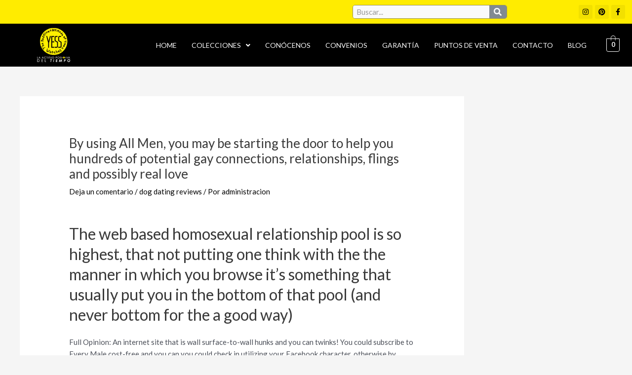

--- FILE ---
content_type: text/html; charset=utf-8
request_url: https://www.google.com/recaptcha/api2/anchor?ar=1&k=6LcC3mkjAAAAAI6S6bJX9AIZBvj_bM9-cfT3OGqV&co=aHR0cHM6Ly93d3cueWVzc3dhdGNoZXMuY286NDQz&hl=en&v=N67nZn4AqZkNcbeMu4prBgzg&theme=light&size=normal&anchor-ms=20000&execute-ms=30000&cb=g6rfqav0s30g
body_size: 49349
content:
<!DOCTYPE HTML><html dir="ltr" lang="en"><head><meta http-equiv="Content-Type" content="text/html; charset=UTF-8">
<meta http-equiv="X-UA-Compatible" content="IE=edge">
<title>reCAPTCHA</title>
<style type="text/css">
/* cyrillic-ext */
@font-face {
  font-family: 'Roboto';
  font-style: normal;
  font-weight: 400;
  font-stretch: 100%;
  src: url(//fonts.gstatic.com/s/roboto/v48/KFO7CnqEu92Fr1ME7kSn66aGLdTylUAMa3GUBHMdazTgWw.woff2) format('woff2');
  unicode-range: U+0460-052F, U+1C80-1C8A, U+20B4, U+2DE0-2DFF, U+A640-A69F, U+FE2E-FE2F;
}
/* cyrillic */
@font-face {
  font-family: 'Roboto';
  font-style: normal;
  font-weight: 400;
  font-stretch: 100%;
  src: url(//fonts.gstatic.com/s/roboto/v48/KFO7CnqEu92Fr1ME7kSn66aGLdTylUAMa3iUBHMdazTgWw.woff2) format('woff2');
  unicode-range: U+0301, U+0400-045F, U+0490-0491, U+04B0-04B1, U+2116;
}
/* greek-ext */
@font-face {
  font-family: 'Roboto';
  font-style: normal;
  font-weight: 400;
  font-stretch: 100%;
  src: url(//fonts.gstatic.com/s/roboto/v48/KFO7CnqEu92Fr1ME7kSn66aGLdTylUAMa3CUBHMdazTgWw.woff2) format('woff2');
  unicode-range: U+1F00-1FFF;
}
/* greek */
@font-face {
  font-family: 'Roboto';
  font-style: normal;
  font-weight: 400;
  font-stretch: 100%;
  src: url(//fonts.gstatic.com/s/roboto/v48/KFO7CnqEu92Fr1ME7kSn66aGLdTylUAMa3-UBHMdazTgWw.woff2) format('woff2');
  unicode-range: U+0370-0377, U+037A-037F, U+0384-038A, U+038C, U+038E-03A1, U+03A3-03FF;
}
/* math */
@font-face {
  font-family: 'Roboto';
  font-style: normal;
  font-weight: 400;
  font-stretch: 100%;
  src: url(//fonts.gstatic.com/s/roboto/v48/KFO7CnqEu92Fr1ME7kSn66aGLdTylUAMawCUBHMdazTgWw.woff2) format('woff2');
  unicode-range: U+0302-0303, U+0305, U+0307-0308, U+0310, U+0312, U+0315, U+031A, U+0326-0327, U+032C, U+032F-0330, U+0332-0333, U+0338, U+033A, U+0346, U+034D, U+0391-03A1, U+03A3-03A9, U+03B1-03C9, U+03D1, U+03D5-03D6, U+03F0-03F1, U+03F4-03F5, U+2016-2017, U+2034-2038, U+203C, U+2040, U+2043, U+2047, U+2050, U+2057, U+205F, U+2070-2071, U+2074-208E, U+2090-209C, U+20D0-20DC, U+20E1, U+20E5-20EF, U+2100-2112, U+2114-2115, U+2117-2121, U+2123-214F, U+2190, U+2192, U+2194-21AE, U+21B0-21E5, U+21F1-21F2, U+21F4-2211, U+2213-2214, U+2216-22FF, U+2308-230B, U+2310, U+2319, U+231C-2321, U+2336-237A, U+237C, U+2395, U+239B-23B7, U+23D0, U+23DC-23E1, U+2474-2475, U+25AF, U+25B3, U+25B7, U+25BD, U+25C1, U+25CA, U+25CC, U+25FB, U+266D-266F, U+27C0-27FF, U+2900-2AFF, U+2B0E-2B11, U+2B30-2B4C, U+2BFE, U+3030, U+FF5B, U+FF5D, U+1D400-1D7FF, U+1EE00-1EEFF;
}
/* symbols */
@font-face {
  font-family: 'Roboto';
  font-style: normal;
  font-weight: 400;
  font-stretch: 100%;
  src: url(//fonts.gstatic.com/s/roboto/v48/KFO7CnqEu92Fr1ME7kSn66aGLdTylUAMaxKUBHMdazTgWw.woff2) format('woff2');
  unicode-range: U+0001-000C, U+000E-001F, U+007F-009F, U+20DD-20E0, U+20E2-20E4, U+2150-218F, U+2190, U+2192, U+2194-2199, U+21AF, U+21E6-21F0, U+21F3, U+2218-2219, U+2299, U+22C4-22C6, U+2300-243F, U+2440-244A, U+2460-24FF, U+25A0-27BF, U+2800-28FF, U+2921-2922, U+2981, U+29BF, U+29EB, U+2B00-2BFF, U+4DC0-4DFF, U+FFF9-FFFB, U+10140-1018E, U+10190-1019C, U+101A0, U+101D0-101FD, U+102E0-102FB, U+10E60-10E7E, U+1D2C0-1D2D3, U+1D2E0-1D37F, U+1F000-1F0FF, U+1F100-1F1AD, U+1F1E6-1F1FF, U+1F30D-1F30F, U+1F315, U+1F31C, U+1F31E, U+1F320-1F32C, U+1F336, U+1F378, U+1F37D, U+1F382, U+1F393-1F39F, U+1F3A7-1F3A8, U+1F3AC-1F3AF, U+1F3C2, U+1F3C4-1F3C6, U+1F3CA-1F3CE, U+1F3D4-1F3E0, U+1F3ED, U+1F3F1-1F3F3, U+1F3F5-1F3F7, U+1F408, U+1F415, U+1F41F, U+1F426, U+1F43F, U+1F441-1F442, U+1F444, U+1F446-1F449, U+1F44C-1F44E, U+1F453, U+1F46A, U+1F47D, U+1F4A3, U+1F4B0, U+1F4B3, U+1F4B9, U+1F4BB, U+1F4BF, U+1F4C8-1F4CB, U+1F4D6, U+1F4DA, U+1F4DF, U+1F4E3-1F4E6, U+1F4EA-1F4ED, U+1F4F7, U+1F4F9-1F4FB, U+1F4FD-1F4FE, U+1F503, U+1F507-1F50B, U+1F50D, U+1F512-1F513, U+1F53E-1F54A, U+1F54F-1F5FA, U+1F610, U+1F650-1F67F, U+1F687, U+1F68D, U+1F691, U+1F694, U+1F698, U+1F6AD, U+1F6B2, U+1F6B9-1F6BA, U+1F6BC, U+1F6C6-1F6CF, U+1F6D3-1F6D7, U+1F6E0-1F6EA, U+1F6F0-1F6F3, U+1F6F7-1F6FC, U+1F700-1F7FF, U+1F800-1F80B, U+1F810-1F847, U+1F850-1F859, U+1F860-1F887, U+1F890-1F8AD, U+1F8B0-1F8BB, U+1F8C0-1F8C1, U+1F900-1F90B, U+1F93B, U+1F946, U+1F984, U+1F996, U+1F9E9, U+1FA00-1FA6F, U+1FA70-1FA7C, U+1FA80-1FA89, U+1FA8F-1FAC6, U+1FACE-1FADC, U+1FADF-1FAE9, U+1FAF0-1FAF8, U+1FB00-1FBFF;
}
/* vietnamese */
@font-face {
  font-family: 'Roboto';
  font-style: normal;
  font-weight: 400;
  font-stretch: 100%;
  src: url(//fonts.gstatic.com/s/roboto/v48/KFO7CnqEu92Fr1ME7kSn66aGLdTylUAMa3OUBHMdazTgWw.woff2) format('woff2');
  unicode-range: U+0102-0103, U+0110-0111, U+0128-0129, U+0168-0169, U+01A0-01A1, U+01AF-01B0, U+0300-0301, U+0303-0304, U+0308-0309, U+0323, U+0329, U+1EA0-1EF9, U+20AB;
}
/* latin-ext */
@font-face {
  font-family: 'Roboto';
  font-style: normal;
  font-weight: 400;
  font-stretch: 100%;
  src: url(//fonts.gstatic.com/s/roboto/v48/KFO7CnqEu92Fr1ME7kSn66aGLdTylUAMa3KUBHMdazTgWw.woff2) format('woff2');
  unicode-range: U+0100-02BA, U+02BD-02C5, U+02C7-02CC, U+02CE-02D7, U+02DD-02FF, U+0304, U+0308, U+0329, U+1D00-1DBF, U+1E00-1E9F, U+1EF2-1EFF, U+2020, U+20A0-20AB, U+20AD-20C0, U+2113, U+2C60-2C7F, U+A720-A7FF;
}
/* latin */
@font-face {
  font-family: 'Roboto';
  font-style: normal;
  font-weight: 400;
  font-stretch: 100%;
  src: url(//fonts.gstatic.com/s/roboto/v48/KFO7CnqEu92Fr1ME7kSn66aGLdTylUAMa3yUBHMdazQ.woff2) format('woff2');
  unicode-range: U+0000-00FF, U+0131, U+0152-0153, U+02BB-02BC, U+02C6, U+02DA, U+02DC, U+0304, U+0308, U+0329, U+2000-206F, U+20AC, U+2122, U+2191, U+2193, U+2212, U+2215, U+FEFF, U+FFFD;
}
/* cyrillic-ext */
@font-face {
  font-family: 'Roboto';
  font-style: normal;
  font-weight: 500;
  font-stretch: 100%;
  src: url(//fonts.gstatic.com/s/roboto/v48/KFO7CnqEu92Fr1ME7kSn66aGLdTylUAMa3GUBHMdazTgWw.woff2) format('woff2');
  unicode-range: U+0460-052F, U+1C80-1C8A, U+20B4, U+2DE0-2DFF, U+A640-A69F, U+FE2E-FE2F;
}
/* cyrillic */
@font-face {
  font-family: 'Roboto';
  font-style: normal;
  font-weight: 500;
  font-stretch: 100%;
  src: url(//fonts.gstatic.com/s/roboto/v48/KFO7CnqEu92Fr1ME7kSn66aGLdTylUAMa3iUBHMdazTgWw.woff2) format('woff2');
  unicode-range: U+0301, U+0400-045F, U+0490-0491, U+04B0-04B1, U+2116;
}
/* greek-ext */
@font-face {
  font-family: 'Roboto';
  font-style: normal;
  font-weight: 500;
  font-stretch: 100%;
  src: url(//fonts.gstatic.com/s/roboto/v48/KFO7CnqEu92Fr1ME7kSn66aGLdTylUAMa3CUBHMdazTgWw.woff2) format('woff2');
  unicode-range: U+1F00-1FFF;
}
/* greek */
@font-face {
  font-family: 'Roboto';
  font-style: normal;
  font-weight: 500;
  font-stretch: 100%;
  src: url(//fonts.gstatic.com/s/roboto/v48/KFO7CnqEu92Fr1ME7kSn66aGLdTylUAMa3-UBHMdazTgWw.woff2) format('woff2');
  unicode-range: U+0370-0377, U+037A-037F, U+0384-038A, U+038C, U+038E-03A1, U+03A3-03FF;
}
/* math */
@font-face {
  font-family: 'Roboto';
  font-style: normal;
  font-weight: 500;
  font-stretch: 100%;
  src: url(//fonts.gstatic.com/s/roboto/v48/KFO7CnqEu92Fr1ME7kSn66aGLdTylUAMawCUBHMdazTgWw.woff2) format('woff2');
  unicode-range: U+0302-0303, U+0305, U+0307-0308, U+0310, U+0312, U+0315, U+031A, U+0326-0327, U+032C, U+032F-0330, U+0332-0333, U+0338, U+033A, U+0346, U+034D, U+0391-03A1, U+03A3-03A9, U+03B1-03C9, U+03D1, U+03D5-03D6, U+03F0-03F1, U+03F4-03F5, U+2016-2017, U+2034-2038, U+203C, U+2040, U+2043, U+2047, U+2050, U+2057, U+205F, U+2070-2071, U+2074-208E, U+2090-209C, U+20D0-20DC, U+20E1, U+20E5-20EF, U+2100-2112, U+2114-2115, U+2117-2121, U+2123-214F, U+2190, U+2192, U+2194-21AE, U+21B0-21E5, U+21F1-21F2, U+21F4-2211, U+2213-2214, U+2216-22FF, U+2308-230B, U+2310, U+2319, U+231C-2321, U+2336-237A, U+237C, U+2395, U+239B-23B7, U+23D0, U+23DC-23E1, U+2474-2475, U+25AF, U+25B3, U+25B7, U+25BD, U+25C1, U+25CA, U+25CC, U+25FB, U+266D-266F, U+27C0-27FF, U+2900-2AFF, U+2B0E-2B11, U+2B30-2B4C, U+2BFE, U+3030, U+FF5B, U+FF5D, U+1D400-1D7FF, U+1EE00-1EEFF;
}
/* symbols */
@font-face {
  font-family: 'Roboto';
  font-style: normal;
  font-weight: 500;
  font-stretch: 100%;
  src: url(//fonts.gstatic.com/s/roboto/v48/KFO7CnqEu92Fr1ME7kSn66aGLdTylUAMaxKUBHMdazTgWw.woff2) format('woff2');
  unicode-range: U+0001-000C, U+000E-001F, U+007F-009F, U+20DD-20E0, U+20E2-20E4, U+2150-218F, U+2190, U+2192, U+2194-2199, U+21AF, U+21E6-21F0, U+21F3, U+2218-2219, U+2299, U+22C4-22C6, U+2300-243F, U+2440-244A, U+2460-24FF, U+25A0-27BF, U+2800-28FF, U+2921-2922, U+2981, U+29BF, U+29EB, U+2B00-2BFF, U+4DC0-4DFF, U+FFF9-FFFB, U+10140-1018E, U+10190-1019C, U+101A0, U+101D0-101FD, U+102E0-102FB, U+10E60-10E7E, U+1D2C0-1D2D3, U+1D2E0-1D37F, U+1F000-1F0FF, U+1F100-1F1AD, U+1F1E6-1F1FF, U+1F30D-1F30F, U+1F315, U+1F31C, U+1F31E, U+1F320-1F32C, U+1F336, U+1F378, U+1F37D, U+1F382, U+1F393-1F39F, U+1F3A7-1F3A8, U+1F3AC-1F3AF, U+1F3C2, U+1F3C4-1F3C6, U+1F3CA-1F3CE, U+1F3D4-1F3E0, U+1F3ED, U+1F3F1-1F3F3, U+1F3F5-1F3F7, U+1F408, U+1F415, U+1F41F, U+1F426, U+1F43F, U+1F441-1F442, U+1F444, U+1F446-1F449, U+1F44C-1F44E, U+1F453, U+1F46A, U+1F47D, U+1F4A3, U+1F4B0, U+1F4B3, U+1F4B9, U+1F4BB, U+1F4BF, U+1F4C8-1F4CB, U+1F4D6, U+1F4DA, U+1F4DF, U+1F4E3-1F4E6, U+1F4EA-1F4ED, U+1F4F7, U+1F4F9-1F4FB, U+1F4FD-1F4FE, U+1F503, U+1F507-1F50B, U+1F50D, U+1F512-1F513, U+1F53E-1F54A, U+1F54F-1F5FA, U+1F610, U+1F650-1F67F, U+1F687, U+1F68D, U+1F691, U+1F694, U+1F698, U+1F6AD, U+1F6B2, U+1F6B9-1F6BA, U+1F6BC, U+1F6C6-1F6CF, U+1F6D3-1F6D7, U+1F6E0-1F6EA, U+1F6F0-1F6F3, U+1F6F7-1F6FC, U+1F700-1F7FF, U+1F800-1F80B, U+1F810-1F847, U+1F850-1F859, U+1F860-1F887, U+1F890-1F8AD, U+1F8B0-1F8BB, U+1F8C0-1F8C1, U+1F900-1F90B, U+1F93B, U+1F946, U+1F984, U+1F996, U+1F9E9, U+1FA00-1FA6F, U+1FA70-1FA7C, U+1FA80-1FA89, U+1FA8F-1FAC6, U+1FACE-1FADC, U+1FADF-1FAE9, U+1FAF0-1FAF8, U+1FB00-1FBFF;
}
/* vietnamese */
@font-face {
  font-family: 'Roboto';
  font-style: normal;
  font-weight: 500;
  font-stretch: 100%;
  src: url(//fonts.gstatic.com/s/roboto/v48/KFO7CnqEu92Fr1ME7kSn66aGLdTylUAMa3OUBHMdazTgWw.woff2) format('woff2');
  unicode-range: U+0102-0103, U+0110-0111, U+0128-0129, U+0168-0169, U+01A0-01A1, U+01AF-01B0, U+0300-0301, U+0303-0304, U+0308-0309, U+0323, U+0329, U+1EA0-1EF9, U+20AB;
}
/* latin-ext */
@font-face {
  font-family: 'Roboto';
  font-style: normal;
  font-weight: 500;
  font-stretch: 100%;
  src: url(//fonts.gstatic.com/s/roboto/v48/KFO7CnqEu92Fr1ME7kSn66aGLdTylUAMa3KUBHMdazTgWw.woff2) format('woff2');
  unicode-range: U+0100-02BA, U+02BD-02C5, U+02C7-02CC, U+02CE-02D7, U+02DD-02FF, U+0304, U+0308, U+0329, U+1D00-1DBF, U+1E00-1E9F, U+1EF2-1EFF, U+2020, U+20A0-20AB, U+20AD-20C0, U+2113, U+2C60-2C7F, U+A720-A7FF;
}
/* latin */
@font-face {
  font-family: 'Roboto';
  font-style: normal;
  font-weight: 500;
  font-stretch: 100%;
  src: url(//fonts.gstatic.com/s/roboto/v48/KFO7CnqEu92Fr1ME7kSn66aGLdTylUAMa3yUBHMdazQ.woff2) format('woff2');
  unicode-range: U+0000-00FF, U+0131, U+0152-0153, U+02BB-02BC, U+02C6, U+02DA, U+02DC, U+0304, U+0308, U+0329, U+2000-206F, U+20AC, U+2122, U+2191, U+2193, U+2212, U+2215, U+FEFF, U+FFFD;
}
/* cyrillic-ext */
@font-face {
  font-family: 'Roboto';
  font-style: normal;
  font-weight: 900;
  font-stretch: 100%;
  src: url(//fonts.gstatic.com/s/roboto/v48/KFO7CnqEu92Fr1ME7kSn66aGLdTylUAMa3GUBHMdazTgWw.woff2) format('woff2');
  unicode-range: U+0460-052F, U+1C80-1C8A, U+20B4, U+2DE0-2DFF, U+A640-A69F, U+FE2E-FE2F;
}
/* cyrillic */
@font-face {
  font-family: 'Roboto';
  font-style: normal;
  font-weight: 900;
  font-stretch: 100%;
  src: url(//fonts.gstatic.com/s/roboto/v48/KFO7CnqEu92Fr1ME7kSn66aGLdTylUAMa3iUBHMdazTgWw.woff2) format('woff2');
  unicode-range: U+0301, U+0400-045F, U+0490-0491, U+04B0-04B1, U+2116;
}
/* greek-ext */
@font-face {
  font-family: 'Roboto';
  font-style: normal;
  font-weight: 900;
  font-stretch: 100%;
  src: url(//fonts.gstatic.com/s/roboto/v48/KFO7CnqEu92Fr1ME7kSn66aGLdTylUAMa3CUBHMdazTgWw.woff2) format('woff2');
  unicode-range: U+1F00-1FFF;
}
/* greek */
@font-face {
  font-family: 'Roboto';
  font-style: normal;
  font-weight: 900;
  font-stretch: 100%;
  src: url(//fonts.gstatic.com/s/roboto/v48/KFO7CnqEu92Fr1ME7kSn66aGLdTylUAMa3-UBHMdazTgWw.woff2) format('woff2');
  unicode-range: U+0370-0377, U+037A-037F, U+0384-038A, U+038C, U+038E-03A1, U+03A3-03FF;
}
/* math */
@font-face {
  font-family: 'Roboto';
  font-style: normal;
  font-weight: 900;
  font-stretch: 100%;
  src: url(//fonts.gstatic.com/s/roboto/v48/KFO7CnqEu92Fr1ME7kSn66aGLdTylUAMawCUBHMdazTgWw.woff2) format('woff2');
  unicode-range: U+0302-0303, U+0305, U+0307-0308, U+0310, U+0312, U+0315, U+031A, U+0326-0327, U+032C, U+032F-0330, U+0332-0333, U+0338, U+033A, U+0346, U+034D, U+0391-03A1, U+03A3-03A9, U+03B1-03C9, U+03D1, U+03D5-03D6, U+03F0-03F1, U+03F4-03F5, U+2016-2017, U+2034-2038, U+203C, U+2040, U+2043, U+2047, U+2050, U+2057, U+205F, U+2070-2071, U+2074-208E, U+2090-209C, U+20D0-20DC, U+20E1, U+20E5-20EF, U+2100-2112, U+2114-2115, U+2117-2121, U+2123-214F, U+2190, U+2192, U+2194-21AE, U+21B0-21E5, U+21F1-21F2, U+21F4-2211, U+2213-2214, U+2216-22FF, U+2308-230B, U+2310, U+2319, U+231C-2321, U+2336-237A, U+237C, U+2395, U+239B-23B7, U+23D0, U+23DC-23E1, U+2474-2475, U+25AF, U+25B3, U+25B7, U+25BD, U+25C1, U+25CA, U+25CC, U+25FB, U+266D-266F, U+27C0-27FF, U+2900-2AFF, U+2B0E-2B11, U+2B30-2B4C, U+2BFE, U+3030, U+FF5B, U+FF5D, U+1D400-1D7FF, U+1EE00-1EEFF;
}
/* symbols */
@font-face {
  font-family: 'Roboto';
  font-style: normal;
  font-weight: 900;
  font-stretch: 100%;
  src: url(//fonts.gstatic.com/s/roboto/v48/KFO7CnqEu92Fr1ME7kSn66aGLdTylUAMaxKUBHMdazTgWw.woff2) format('woff2');
  unicode-range: U+0001-000C, U+000E-001F, U+007F-009F, U+20DD-20E0, U+20E2-20E4, U+2150-218F, U+2190, U+2192, U+2194-2199, U+21AF, U+21E6-21F0, U+21F3, U+2218-2219, U+2299, U+22C4-22C6, U+2300-243F, U+2440-244A, U+2460-24FF, U+25A0-27BF, U+2800-28FF, U+2921-2922, U+2981, U+29BF, U+29EB, U+2B00-2BFF, U+4DC0-4DFF, U+FFF9-FFFB, U+10140-1018E, U+10190-1019C, U+101A0, U+101D0-101FD, U+102E0-102FB, U+10E60-10E7E, U+1D2C0-1D2D3, U+1D2E0-1D37F, U+1F000-1F0FF, U+1F100-1F1AD, U+1F1E6-1F1FF, U+1F30D-1F30F, U+1F315, U+1F31C, U+1F31E, U+1F320-1F32C, U+1F336, U+1F378, U+1F37D, U+1F382, U+1F393-1F39F, U+1F3A7-1F3A8, U+1F3AC-1F3AF, U+1F3C2, U+1F3C4-1F3C6, U+1F3CA-1F3CE, U+1F3D4-1F3E0, U+1F3ED, U+1F3F1-1F3F3, U+1F3F5-1F3F7, U+1F408, U+1F415, U+1F41F, U+1F426, U+1F43F, U+1F441-1F442, U+1F444, U+1F446-1F449, U+1F44C-1F44E, U+1F453, U+1F46A, U+1F47D, U+1F4A3, U+1F4B0, U+1F4B3, U+1F4B9, U+1F4BB, U+1F4BF, U+1F4C8-1F4CB, U+1F4D6, U+1F4DA, U+1F4DF, U+1F4E3-1F4E6, U+1F4EA-1F4ED, U+1F4F7, U+1F4F9-1F4FB, U+1F4FD-1F4FE, U+1F503, U+1F507-1F50B, U+1F50D, U+1F512-1F513, U+1F53E-1F54A, U+1F54F-1F5FA, U+1F610, U+1F650-1F67F, U+1F687, U+1F68D, U+1F691, U+1F694, U+1F698, U+1F6AD, U+1F6B2, U+1F6B9-1F6BA, U+1F6BC, U+1F6C6-1F6CF, U+1F6D3-1F6D7, U+1F6E0-1F6EA, U+1F6F0-1F6F3, U+1F6F7-1F6FC, U+1F700-1F7FF, U+1F800-1F80B, U+1F810-1F847, U+1F850-1F859, U+1F860-1F887, U+1F890-1F8AD, U+1F8B0-1F8BB, U+1F8C0-1F8C1, U+1F900-1F90B, U+1F93B, U+1F946, U+1F984, U+1F996, U+1F9E9, U+1FA00-1FA6F, U+1FA70-1FA7C, U+1FA80-1FA89, U+1FA8F-1FAC6, U+1FACE-1FADC, U+1FADF-1FAE9, U+1FAF0-1FAF8, U+1FB00-1FBFF;
}
/* vietnamese */
@font-face {
  font-family: 'Roboto';
  font-style: normal;
  font-weight: 900;
  font-stretch: 100%;
  src: url(//fonts.gstatic.com/s/roboto/v48/KFO7CnqEu92Fr1ME7kSn66aGLdTylUAMa3OUBHMdazTgWw.woff2) format('woff2');
  unicode-range: U+0102-0103, U+0110-0111, U+0128-0129, U+0168-0169, U+01A0-01A1, U+01AF-01B0, U+0300-0301, U+0303-0304, U+0308-0309, U+0323, U+0329, U+1EA0-1EF9, U+20AB;
}
/* latin-ext */
@font-face {
  font-family: 'Roboto';
  font-style: normal;
  font-weight: 900;
  font-stretch: 100%;
  src: url(//fonts.gstatic.com/s/roboto/v48/KFO7CnqEu92Fr1ME7kSn66aGLdTylUAMa3KUBHMdazTgWw.woff2) format('woff2');
  unicode-range: U+0100-02BA, U+02BD-02C5, U+02C7-02CC, U+02CE-02D7, U+02DD-02FF, U+0304, U+0308, U+0329, U+1D00-1DBF, U+1E00-1E9F, U+1EF2-1EFF, U+2020, U+20A0-20AB, U+20AD-20C0, U+2113, U+2C60-2C7F, U+A720-A7FF;
}
/* latin */
@font-face {
  font-family: 'Roboto';
  font-style: normal;
  font-weight: 900;
  font-stretch: 100%;
  src: url(//fonts.gstatic.com/s/roboto/v48/KFO7CnqEu92Fr1ME7kSn66aGLdTylUAMa3yUBHMdazQ.woff2) format('woff2');
  unicode-range: U+0000-00FF, U+0131, U+0152-0153, U+02BB-02BC, U+02C6, U+02DA, U+02DC, U+0304, U+0308, U+0329, U+2000-206F, U+20AC, U+2122, U+2191, U+2193, U+2212, U+2215, U+FEFF, U+FFFD;
}

</style>
<link rel="stylesheet" type="text/css" href="https://www.gstatic.com/recaptcha/releases/N67nZn4AqZkNcbeMu4prBgzg/styles__ltr.css">
<script nonce="0qljrIby9G4fzkARzCx4rA" type="text/javascript">window['__recaptcha_api'] = 'https://www.google.com/recaptcha/api2/';</script>
<script type="text/javascript" src="https://www.gstatic.com/recaptcha/releases/N67nZn4AqZkNcbeMu4prBgzg/recaptcha__en.js" nonce="0qljrIby9G4fzkARzCx4rA">
      
    </script></head>
<body><div id="rc-anchor-alert" class="rc-anchor-alert"></div>
<input type="hidden" id="recaptcha-token" value="[base64]">
<script type="text/javascript" nonce="0qljrIby9G4fzkARzCx4rA">
      recaptcha.anchor.Main.init("[\x22ainput\x22,[\x22bgdata\x22,\x22\x22,\[base64]/[base64]/[base64]/bmV3IHJbeF0oY1swXSk6RT09Mj9uZXcgclt4XShjWzBdLGNbMV0pOkU9PTM/bmV3IHJbeF0oY1swXSxjWzFdLGNbMl0pOkU9PTQ/[base64]/[base64]/[base64]/[base64]/[base64]/[base64]/[base64]/[base64]\x22,\[base64]\x22,\[base64]/VWDCuFMewp9Sw5vClW9maghjwrrCgDsSSlYlAcOxN8Onw5kIw47DhgjDnWZVw7/DjzU3w4XCigEEPcOpwoVCw4DDpcOew5zCosKsJcOqw4fDoXkfw5Fcw7p8DsKlNMKAwpAPZMOTwoo1wr4BSMOAw5Y4FzrDucOOwp8Gw6YiTMKFG8OIwrrCqsOIWR12Yj/CuQ3CjTbDnMKMYsO9wp7ClMO1BAI5Nw/[base64]/CgcObNMKvY8K3wrrCoz7CpcKWdMKaP0Y1w6DDh8KIw44SM8Kqw4fCtRjDrMKWM8KMw4psw73CicOmwrzClSMcw5Qow5rDg8O6NMKOw7zCv8KudMO1KAJMw4xZwpxiwoXDiDTCjcOWNz0rw4LDmcKqdDALw4DChcOlw4Aqwr/DucOGw4zDo116e1rCvhcAwonDrsOiEQ3CtcOORcK+DMOmwrrDsAF3wrjCuXY2HX3DqcO0eV55dR9swolBw5N7MMKWesKcdTsIJArDqMKGSy0zwoEsw7t0HMOvakM8wq3DlzxAw67CgWJUwoDCkMKTZAJmT2c/Hx0VwrvDkMO+wrZ4wqLDiUbDssKiJMKXE1PDj8KOd8KAwobCiBDClcOKQ8KKXH/CqR7DgMOsJCXCmjvDs8KoRcKtJ2kvflZ1DGnCgMKAw78wwqVFBBFrw4fCkcKKw4bDpsKww4PCgicJOcOBBC3DgAZkw6vCgcOPQcOpwqfDqSnDj8KRwqRyNcKlwqfDosO3eSg0e8KUw6/[base64]/CMO5EA/CiyHDtMOqDmlZwrFFFEbCn2Ytw4XDuT7DtsKkCw/CkcOFw6kSOMKpAMOUWkDCtjgmw53DjDPCssK8w4PDk8K+EGslwqhlw4YDHcONJsOUwrPCjl1Zw5XDozlgw5/DmkHDu355wrgva8O9YMKcwoQaCjnDmAApLsOHWWjDmMKrw7Rowrh5w58zwq/DncKRw6jCsXvDlC0YUsOdE056U3rDi355wovCrTPCh8KRMhghw70RBUpuw47ClMOUD2LCq2cXXMOULMK2IsKNY8Otw45cw6bChQ8oE0TDtEHDsFzCtEJLVMOmw4BDOcOnCHA8wqfDucKXEnNwW8OBDsK4worChg/CqSg/KFskwrzCs3PDl1TCmEh5DTBPw6vCph7DtsO7wogHw6xRdFVNw5gSPXhWG8Ovw4gRw6AOw41mworDvsOKw7fDqRbDnR7DvcKMcXlVHUzDnMO/[base64]/DkxjDrFJZwqEsQ8OTe8OmwrfDlG86TTLCg8KrLyZ9w4Utwqx5w7pkYHItwrAvMlTCv3TClHNSwoTCm8KHwoRhw5nDi8OiIFo7U8KDUMORwrpmS8OEwocFG1tnw6rClWhnZMOcR8OkZcO3wqpRe8KAw5jDuhUiR0AFHMOkX8Kfw5UqaRbDvVI/[base64]/DmcOBHg8Yw6HDulkeXyHCisOhO8ORFCshaMKxPcKZY182w6gtERDCgj3DjX/Cv8KjCMOSIcK1w4xKZ2ZRw51hE8OwTwUOQxDCqsOMw5QFPEhwwq1uwpDDkhnDqMOWw6XDlmcWEDp/f2ATw6dLwr13w5QvJ8O9YsOPfMK3VXgWEwrClUY2UcOGZkMPwqXCpy9owoTDt2TCnkLDosK/wo/Cl8OKPMOkbcK/GGTDhErCl8Obw6DDrcKEMSbCmcOSRcOmwrXDjBTCtcKjYsKrTUF7R1keFcKgw7bCvFfDucKFUMK6wpjDnRzDp8O6w44gwr8YwqQcEMKQABrDhcKVw7zCt8O9w748w6cGIA7DtGIbWMKWw5vCsmzDmsOdd8OgNsKiw5d8w5DDhA/DiHRhTsKpYcOaB1VqB8KeYMOcwoQFacOgcjjCkcOAw5XDkcK4U0vDmEw2d8KJAGPDsMOgwpQbw7JPCwsrf8K5K8Krw6/ChcOfw4nCksKnwo3DllHCtsKZw6J/Q2HCmk7DosKhKcO4wr/[base64]/CnnAlwpvCqsKiQcOyYMKFw5nDv8KAK8OqcjkiRxLCsREvw7V5wo3DglfDlTbCt8ONw5LDqQzDsMO0bDvDsBlswqwnE8OuekHCt2bCs2tREsOmCxjCsRFrwpDCmAcNw4bDuwzDvWZRwoJdQwAMwrchwo5EaC/[base64]/w6pOSG7Dk3zCjXPCiMOBMcOgWcOQwqh7GMK7acKMw5AXwqLDk1RhwqoaLcOFwp7Dg8OHeMO1esOhSRDCp8KTacODw6Faw79eE0oGWcKUwo/CmWfDulHDkkjDnMKnwohzwqovw57Cp2QqI19Sw4hycyrCtR4yUSHCqRnCsGZhFwQXJlvCvMOkBMOqc8Opw63CtiLDocK/LcOZw4VhJcO5TH/ClMKkN0NbKMOjLmnDosOiUWbDlMKew4/[base64]/ChcKrwoNuIsOpBXXDpBHDq8ORwr7DoHDCnGnDgsOQw7HCrwjCuXzDjhzCscOYwrjCl8KeLsKrw6J8GMO8MMOjRsOCBcONw6Iaw4BCw6nClcKxw4NqDcKhw47DhhdWeMKjw4Fswqk5w71kwq9mbMOTVcOzG8OLcjc8N0ZnZD/CrVnChsKoVcKewod3MHUBEsKEw6nDhBPChGhLD8O7w5HCkcO5woXDlsKVF8OKw6vDgR/CmcOdwq7DvkgPesOEwo93wps+wqNHwqASwqhVwoxOHxtJCsKUW8K+w7RLaMKFwprDq8KGw4XCpcK5O8KePxjDq8K+ZS14AcOUfTbDi8Koe8OZMBtlEsKTWiYDwrbDqmQ/C8O9w5YUw5DCpMKtwo3Ct8KLw6XCrinCh1/CpMKsJTMfdC0gw47CnE3Dl2PCri3CrsOtw7Axwqwew6RIcUdWST7CuGwqwrQHw7dRw5fDkBLDni7CrMKhEVtyw73Du8OHw6zCoC7CncKDfsOTw7ZtwqQGfDJPfsKqw6fDtsOywoDCtsKvOMOXMjLClwN7wp/[base64]/CvzEUwp00ecKcwp/CnMKhw67Dt0Y/w4NSasKbwrHDh8K6U1AQwrYUBsOUXMKqw7QiRT7DpUEWwqrCrsKHc0UqcGrDjsK1CsOSw5XDjsK6PcK8w74pMcOsQzfDqWnDvcKbU8K1w57CjMKdwrc2QScowrhTdjbDn8O0w6RGAwLDiizCmsO5wq9kATUrwozCnTI7wp0cGCzDpMOlw5/Chkttwqd/wpPCjBPDr0dCw5PDgHXDrcKHw74GasKIwr/DmELCvmTDocKMwpUGdE8xw70CwpkTWsODLcOZwrTCjC7CiWPCu8K7UHlLZcKSw7fCr8OCwo/CuMKKCjlHTSLDgQHDlMKRe1c2e8KRWcO8w6HDhcOTbcKjw6gOPMOMwqJDScKXw7nDi1lzw5LDs8KUXsO+w6Vvwo1Jw5bCo8OjYsK/wqERw5vDksOWKV/Dn01tw5nClsKBTx/CgSXCjMKOGcOLIiTCncKQecObXSlPwqtnI8KrWmk9wqYSdxodwoAXwrxLB8KXDcOxw7ZveXXDnXHClB8/wpzDp8K5woJMIsKNw5vDrCHDvivChUhUFMKpw7LChDLCkcOSCMKGFsKUw7cfwoZBIFNfPnXDksOmVhvDm8O1wqLCqMOCFmcrQcKew4MlwovDpXNXeVpFwqo5wpAbDWYPbcO5w7Q2bjrCqxvCtwI4w5DDsMO4w4VKw5TDlEgQw6bCvcKjasKtJmE4D2cow6/[base64]/wowXwp/DnR19RAclLMOCwo0xwoLCr8KiVMO5wozCh8KfwrjCssKPBRc5GMK8AsKkNygOFU3ChilXwrsxeEzDu8KEB8O1EcKrwp8AwrzCnnpEw5PCq8KPfMO5DDzDqsKBwplIdy3CsMKKRShbwpANesOjw548worCqzTCiizCrkDDhMOOGsK/wrnDswDDlcOSwrnDkWwmP8KyA8O+w6XCm1LCqsK9Z8KYwobCvcOkAwYCwrjCriTDuTbDgTdoRcKlKEVJYcOpwoXDusKhd07CiwPDiSLCoMK+w6Upw408ZMOUw6/[base64]/STNlVsOhw4cvCgTCrsOmCsOvw5QhfVnDjD/Cm0fCgsKewo3DmF9MW1Ynw5ZnJWrDtgZ9wo8nGsKxw4vDkEvCvsO2wrZAwpLCjMKEcsKGSk3CrsOaw53DhsOvUMOLw6bClcKmw4EvwoMlwo1DwqrCu8Oxw505wqfDtsK1w5DCuwJiOcOuZMOQeGHCmkc/w4/Chlwjw6bCrQ9mwoRcw4TCrgfDgGZbIcKswph8CsO3G8KuNsKxwpMww7LCvDrChcOHNGA9FTfDqWHCrWRIwpRwb8ODFmFdT8OZwrfCok5gwrh0wpvCpwBCw5jDj24zWjHCgMKHw50VBMKEw7bChcOcwpRWKkzDiDsdBEEMBsO/DzNYWnrCs8OBVA5Lbk8Uw6bCo8OtwqXCi8OlZk4rLsKIwqE/wpkcw7fCj8KiNybDuB9wbsOYXyLCi8OcBB3DhsOxFsKzw698w4zDmzXDsmfChUzCgHjDhXTDisKxPjw1w6Fxw6IkXcKYZ8KifSNYGCHCgTPDrSnDgFHDumDClcKLwrFZw6TCqMK7Qg/DhDTCucODf3HCmFrDrcKgw7YBM8KyHU9kw4bCj3vDjwnDosK2UcOSwqnDujQlTmTDhgjDhWXCvhoOfxLCtsOowodOw6fDosK1ZTDCgjwaGm3DjMKOwr7DlEvCuMO1Dg3Dq8OuIGQLw6VMw47Do8K8b1/DvcOlCkwIfcK0YlHDlhfCtcOyK2PDqxE0B8OMwqvCvMOkKcOVw5HCuFsRw6Zew6piOTTCm8O+AMKqwqlYH0liARhKP8KkHi4eWQvDrmRRRwMiwq/[base64]/CtXoMw6woEV3DkcOOwr/CvjzDiMONXsOhw64BIgdXKQvDqmQBwoTDmsOJGRvDosK8dixHJcOSw53Dr8K7w73CpFTCs8OMC1TCn8K+w6wawq/CjD3ClsOBIcOBw7Y7DUMzwqfCvS5oQx7DlAIVQDROw7shw4XDmsOGw6EOF2AkGRk1wojDkGLCsSASCMKRKATDucOzYwLCv0DCsMKCaTJCVsKEw7PDqUICw5bCmcOcRsOIwr3Cn8O/w6VKw5LDssK0fS3CvENUwpbDqcOLw4E+LwbDlcO8R8KYwrc1TsOVw6vChcOhw6zCj8O/NMOrwpvDqMKBQUQ3VQJXHHUUw6kRSRl3JlQyAsKcbcOAbFjDosOtITA2w5fDpD/Ck8O0R8ObFsOPwpvCm113UzBCw7taOMKnwo4xH8O6woDDim/[base64]/CuijComUAZDkefDU3wqbCvcOswqYSw7LCnMK5d0LDn8K6bi7CngvDqDPDoyB0w78aw5DCvB5twpTDsBVuGQnDvndLGHvDnDN8w5PCq8OWTcOxwrLCn8OmbsKQOcOSw79Zw6k7worChDDDsSkRw5nDjxBZwofDrA3Dm8OqYsOlRiczOcO4c2Raw4XCrcKMw7tkScK1BX/CnCXCjjjCkMKXJQZ5W8OGw6bDkC3CvcO1wq/[base64]/Dn8OCfjPCncO8KQoBQwrDqDdewrjCj8OzW8OSR8KBw6vDgyHDnUxbwr3CvsKwBA/Cv0EeQUXCsX4TU2FneCvCu3Rqw4Mjwo8YXTNywpVkMcK0dMKuLMOLwrDCqsKnwozCpWfCgm5uw7tzw58dMyzChVLCokUgEMOuw5Y/W3PCssO2Z8KpDcKQQsK2NsOzw6zDqVXCgmXDl0R1EcKKY8OENMO0w6kuKwFQw6deZGBLa8O6eBYeLsOMUEEAw6zCrTYKJj1JKsK4wrkMVXDCjsODC8OHwrLDoUsqesOBw45nfMO4PR5HwppNTCvDgMOVNcO/wrPDk3fDkRMjw79SfsKzwpHCoFZRQcOtwohxBcOkwqNewrjCnMK/Si/Cn8KQG1rDkgRKw4hsFMOGbMK/LMOywq4sw4HDri1zw6Npw54MwoZ0w55+BMKUA3Nuwq9awopcIijCrMONwqvCmg0vwrl5JcOcworDvMKxTW5rw7bChWzCtg7DlMKjazIYwpTCvU4bwrnCswEMHFfDlcO4w5kmw5HCpcKIwoMRwo8YJcKJw5nCkRPCo8O8wqDCu8OGwrtew4UxBTrCgBBpwpQ/w5RDHCDCty4pD8OfSw0NeQ7Dt8KrwovCkVHCtcKIw717PMKMGcK/woQ1w6nDncKJSsKvwrwiw54Yw5dMT3TDvSp1wpMNw6EAwrDDscO/KMOswobDq24gw6s9XMOXam7CsTRgw541I2Vqw7LDrgBiXsKldsONdsKpDMOWW2HCpk7DrMORGcKsCgnCqm7DtcKqDcK7w5NEWMOGccKAw5jCtsOcwo4WQ8Ogwp7Dv2fCvsOawqXDicOEEWYUCy3Du03DjSggScKkJw3DpsKNw6EKKVw+wojChcKfVS/CnFp5w63Cij5tWMKRScOtw6BNwpJXQgUMwq7DvTLCiMKLW1kwQ0YGOFrDt8O8Dh7Chm/DnHlhZsOwwo/[base64]/[base64]/w7kow5d+RcONw5Yswp7DpjodXXpRw796wrhPUVpddcOTwr3CnsKiw6/CjyHDvBgmDMOzYMOAbMOPw7LCnMKZb0rDpFdQZjPDh8OqbMOoB2VYb8OhFwvDjcO0CMOjwojChsOAEMKKw47DjH7DkArDqF7DosO5wpnDjcKaPTQsWnJPF0zDgMOBw7jDs8K3wqvDt8KRasK1DRFOJ2lwwrx/[base64]/QMOkYCvDm8Omw5kgKcKDw7hxw6p+VyZPG8O/[base64]/[base64]/[base64]/Cn8KIw4rDkRbDhVDCkcKKwox/K8OTcMO9w5XCq3XDtwhLwqrDt8K0QcOcw7TDvsOjw7pYXsOdw4fDo8KID8KVwph2TMKka0XDr8Kfw4rCvRMYw6PDssKjYV/DvVXDi8KDw4lEwpo7PMKlwohlZ8KsUUjCnsKpGUjCgDPDuStxQsO8dHHDsVrChSXCq0bDhGPCnV1QfcKvEcOHwojCgsKzw5rDiQLDhVXDv03CmcK7w6UnGTvDkBbDkjjCk8KKF8OWw6ojwosrV8KOcmtSw5xWSXgOwqzCnMOaMcKPCC/DlGjCq8OLwqnCmytMwrvDom/CtXxyHU7Dr1c4VDXDncOEKsKKw686w5dAw78sSx1CCGfCocKcw7bCpkBXw73CsBXChxPDocKOw7I6DUcNcMKQw7XDn8KgZMOMw61Sw7ciwpxaOsKIwrl9w744wqtUH8OENT19WsKrwpkXwr/DlcO0woACw7DDlBDDgBTClcOnIkU8CsK4b8OpNBQawqd/w5ZKwo0Twp4hw73DqQTDusKII8OLw4xow7PCkMKLY8K3w4zDmiN8aCrCmgLCusKkXsKML8OjZWtLw7FCw4/DpmMqwpnDkltbVsOXZVPCjcONBMKNOX5kS8KawoI7wqcOw7bDmhzCgS5lw5o/ZVvCnMK+w5XDo8Kzw5o2ayYbw5ptwpfDvcO8w40mw7Mmwo7Cn04Zw65ww4hmwoxjw71Iw47DncKAKWjCvVpCwr5pUg08woPCmsO+B8KyDl7Dt8KPJMOCwrPDhsOXNMKaw5fDhsOAwrtlw5EzFMK4w7ABwpgtOBZxQ3FMBcK/[base64]/DukrChyZLLcKuYsK4wrzCscOuw5Z2wrLCvcKaw74jc3ZVSwR6wodhw7jCgMOdTsKCPh3Cs8KGw4TDh8KBA8Kib8OlJ8KwPsKIUBfDsxbChVDCjFvCuMKDFiPDhk/[base64]/CqsOmw5PCtsKgMcOXw4HDvE7DhsO3MsKdGXQnw7bCpcOMYVYscsKaWzYewq4vwqUBwpwUVMOlIw7CrsKnw7olSMK5NDx/w6E9wobCoR5vesO+FnrCjsKCKwXChMO3El11wpdVwqYwbcKww57CisOCDsO+IgIrw7PDscOfw55JGMKuwoo9w7HCvjtlcsOwcDDDpMKychbDom3CsHDCjcKcwpXCgcKTIRDCj8OFJSY9wr8+CjZbw7EGD0vDmhDDoB4SNMOyUcK6wrPDr2vDu8KPwo/DrAbDh0nDnmDDp8Kfw7pmw4UiI1dMOsKvwpPDrCPDpcOQw57CsTNQGRRaSDrDjmBWw5zDqxtgwoFPDFTCmcOow6HDpMOjQ13CjQ/[base64]/[base64]/Cv8OWwrpOEX8qwqo9wqlVTcOPC8OPw44TdittczXCqsOsH8O9VsKLTMOZw7Y+wqc4wp3ClMKmw5VMIGvDjsKsw54MPUDDjsOsw5fDhsOew4Jkw6JNdBLDiwfCsibCrcO1wojDnzIHbMKZwp/Don9tGxDChXc3woA7AMKMfgJJVijCsltpw41jwo/DhCPDt2ZZwqVyLEXCskXDisOww69DTVHDjsKfwqfCisKkw5F/c8OleS3DuMO7Fx04w7pKDiRiWcOzIcKgAnvDuiw+VE/Cv3YOw6VTPiDDtsO/L8Okwp/DvHLDjsOIw6DCv8KXGTcuwrLCvsKkwqp9wpJ0HsKBNMOCccK+w6B5wqvDgzvChcOsWzbClGzCnMKFTTfDvMOVZ8Oew5zDusOuwpwIwodqbmzDl8K+OgU+wrHCjk7CnmbDhFsdOANxwoXDlnk9EWLDuAzDoMOXbXdew5J8VyBkcsKJf8ONO1PCn0/CksOTw40gwodSdXVcw50Ww4zCkgLCtW48HMKQJ3skwphPe8OaFcOnw63CrQRMwqhqw5jChVHCsE3DqcO6MVbDlSnCt1piw7wPeTTDgsKNwrkqEMOjw5HDv1rCll7CqDFwQ8OXXMO5VcOUWAULMyZFwptww4/[base64]/[base64]/CqgzDmsOXwofCv1xUw7nDh8ORw4nCvMOcQMOsVXfCtcKPwpTChMOfw4Nnwr/Dk3pbKHxZw5zCvsOhLhlnEMKnw5cYKn3Cr8KwIH7DsB9Cwp07w5Ruw74VSxEow6nCtcOjSCLCoRRvworDoRVjc8ONw6DCisKBwpk9w7x0UcOHCXXCuxnDvUMhTcOfwqcGw5rDtTV6wqxLRcK2wrjCjsKjCgPDhEgFwozCjmZ/[base64]/DrDrCryzDsCjDoTbDhsOBHDRzKDokwq3Du2guw53CncO1w6E1wqHDusO6cmZbw7UqwpVdZcKTAkPChE/DlsKjZV1iGU3DgMKbYj7ClDE4wpwCw4JHexYfbjnCocO8WCTCq8OkZsOoScO7w7YOKsKiTgUbw5/DjC3DiV0EwqIJYTlYw71cwofDog3CiTA4VGZ0w6HCu8KCw689wpIVMcK+w6AmwpHCncK3wqvDmQvCgcOrw6jCu0cfNTHCu8Ohw7hFQsO+w6xZw47CvCpHw612TU5BLcOLwqp2wrfCuMKGw40+ccKJe8O4SsKqIFhcw5YFw6/CrsOCw5HCt2HDuXF2Zjoww7TCuDcsw4tmJsKEwqhBbMOXBhhcf3MoVcKlwqfCiyRUeMKXwoJmdcOQB8K9wr/DnGcJw6fCvsKFw5Nkw7gzYMOjwpjCtwvChcKywrPDmsOXY8Kdd23DmFbCmRPDkMOew4HCncOUw69zwo86w5rDtEjChMOQwqnCuFPDoMK6AEM/w4Uow45xW8KVwr0NOMK6wrvDh27DsGbDjBAFw7BywrjDjz/DucKsKMO+wofCl8KCw6suOjTDjQ9Qwq92wpRCwq46w6VtCcKEBBfCncOJw5zClMKKTGZFwptPWhJmw7XCuCLCk1ktTMOzMljDqXnDt8OJwrLCrBFQw5bCm8KrwqsKYsK+wqbDsxnDglXCnA0wwrfDgFDDnnI6MsOqC8Oxwr/DviTDph7DjsKGwr0LwrtIGMOew7Efw7kBfsKIwrgiJcOUdnJFM8O2G8OlfQxjw4UTw7zCicO/wqUhwpbCgy3DpSxnQzDCrxHDsMK2w7F8wq/DnhbCqSwwwrfCu8Kfw6LCnUgLwoLDiFPCv8KfesKKw5nDg8K3wqHDpwgewoZBwo/CgsOiHMOCwpLCvD84Aw4uasKNwr4RWBMMw5tDccK4w77DoMOUFxbCj8OGWcKLfsKrGUkLw5/CgsKYT13CjsKlLUTCgcKcYcKLwossbgLChMK8wqrDosOSRcKXw4NHw41fIgUJJXB3w6TDocOsSENfP8Oew4nClMOKwp5/wqDDrGYwJsK2woE8cgbCkMOuw7PDv3vCpTfDj8KpwqRhBBtfw7M0w5XDi8KQw7dTwrPDjwAxw4/Cm8OcewQqwpMtwrRew4B5wpxrBMK2w5YgfU0hF2rCh0xePR09wpzCrl55LmLDjxLDncKJKcOEbVDCr0pwDMKpwp/[base64]/wp0ow59pwpPCtsO/WcO2chXCrcKGwpdcw7Jmw5gIw7xPw4F3w4JMwoZ+clhAwrogCWdJbhPCmTkFw5vDi8KRw5rCsMKmV8OyNMO4w5RlwqY8KE/CjTdIAS8Ew5XDjSkGwr/[base64]/DisKkCsOsEsK0w7AEP0ANw5bDqmTCq8Kzw6PCvBXCml7DhSNswrDCqcO7wqI8VsKqw5HCnRvDhcOJMCjDqMOzwpssRhtSFMKyH3Riw5d/YsOgwoLCjMOEKMKhw6zCn8OKwq/Cshgzw5Zlwrtcw6XCmsO6alDCtmDCtMKROjU9wq5JwrMhFMK+AUQwwovCosKbw75LCVt/B8KSGMK7ZMKJOTItw7Fuw4N1UcK5QsOXKcOpRcO2w7Usw4TCjcK9w7vCiW0/O8OKw5sPw63DkMKuwrE8wpJmKVFDScOxw6wzw5QKSzXDk33DtcOIKzTDjMOOwo3CvSLCmnRVZC4TAk3Ct3DCmcKzSC5CwrDDlsKVLRZ9AsOrBGojwqBAw5Z3O8Orw5jCsx4yw48KKl7CqxfDl8OZw4gtAsOCb8Ohwp0GaizCoMKJwqfDu8Kiw6TCncKXQz/DtcKrQsKtw5U0IVdlCSTCl8Kvw4bDo8KpwrjDhRdfDmdXbwTCu8KwScO0csKXw6HDmcO6w7VVTsOwQMK0w67DisOpwqDCnhQTEMKuMj8CIsKXw40DIcKzTsKEw7jClcOgFCRvbjXCvcOrdcOFDUEefUDDtsOIB0l3NkgWwqNIwpAjJ8OYw5lew4/DkHpgalHDqcK9w6EDwpM8CDEKw4HDnMKbKMKHdwrCqcKEw6fChsKxwrnDlcKBwqXCvgrDgMOIw4YvwqrDlMKNKyfDtRUXWcO/w4jDlcOrw5kZwp8/[base64]/VCXCuMKOVUHCpMOEw6hNYiJvGknDqFHCr8OGw5/Dq8OXFMOLw4dVwrvCt8KQfsKPUsOdXnA1wq8NccOXwrMyw57DjF7Dp8OZOcKow7jClXbDvD/CucKjRCcWw7hDLizCjnDChC7Co8KZUxkywoHCv0bDt8KHwqTDucOTaXgUV8Ojw4nCmH3CscOWKWtywqMnwoPCggbDqR1iCMOhw6zCqcOjJx/[base64]/Ct1hXwqYzwpQ6w6zDiyzCr0k0w5TDqGscwojDsCTDsU8awotYwr5fw7UPaC/CicOvdMK7wpPCncOawqptwod0MQwEWxZEel3DsD0wWcKXwqvCpAMnOAvDizY8ZMO3w63ChsKROsOXw6pew7J/wpPDjQA+w5JYCE9gVyMLbcOlIsO6wpZQwp/[base64]/ClUbCiCTDvcKKTCDDhsOgXmzDosOsFHvDjMKVRVdPVnlMwrfDpjE8wogkw6d1w5A6w79JSgjCimEMPsONw7zCqMOQY8K1YS3DvEQ4w7IuwozCmcKobEBEw7/DgcK3J2fDnsKPwrTDpl/DjsOPwrEyKMOQw6lacy7DlsK8woTCkBnCqi3DtcOiGGTCj8O8B2TDvsKXwpM+wrnCrjhbwqPCnVDCoxPDv8KUwqbDrH8iw7/DhsKNwqnDgELCo8Krw7vCnsKOXMK6BiAfMMOEQG57Pk8gw45fw7/DtgLCvUrDm8OUNV7DphPDj8OoI8KLwqnClcO7w4cNw6/DmnbCq0c/VDoYw7fDhE7DrMK9w4fCqMOWdsOvw4oLOxx/wqIoGBpAJRBsMsO/[base64]/CusOCNsOXBTQBw5gzw4HDljYGw4nDiMOVwoXDpcO4w7csVXs3HsOPBsOsw5bCv8OUABXDh8K9wp4CdcKLwrVww54Aw77Co8O8LsKwGUNrS8KocwPCqMKSND1Wwq4Iwq15dsOTScK4ZAkXw6Ifw7nDjMKjWi/[base64]/woHDqsK9w647wrbCuHQ3f8O7eE82w4ZcPcK8JgfCgcKIbBLDilw4wqc6R8KneMK3w65KTcKtSA7DhlJswpgHwoVxVgVfUsKmT8KowpdLScKfQ8OnQ1wlwrHDlAbDpsK5wqtjNE4AahI5w6DDscO2w5TDhMOxXmfDtTBnLsKxw6o/I8OBwqvCikoLw77CsMOROyxNw7Y9a8OoOMK7wpNULW7DtG5YcsOCAw7DmsKpLcKre3bDhVrDt8OoIy0Kw5VcwrLCjXfChxHDkhPCu8OUwpLChsK1MMOBw51CDMO/w65JwqgsZ8OyCSPCtyshwqbDjsODw63CtU/[base64]/HMO6w4bCgMKqVcO0wpQ4CcOlwoolwrzCsMKALcOqCl3DqS0nZsKQw6cowqdTw5NAw6VMwovCuC9/fsKhGcKHwqkkwo/DkMO/UsKNZwrDvcKTwpbCtsK2wqd4BMK6w6/CpzAEHMKPwpI9VVJmWsO0wqh0Pz5vwrcmwpZKwpvDj8O0w7gtwr8gw6PDhSIKWMKjw7bDjMOXw77DslfCh8OrGxd7woIDacKjw6Nxc3DCjW7Dpl4TwofConvDl3jDkMKYUsOYw6JHwrzDk0TCtVrDpMKlFHDDqMOxRMKDw4HDny1iJn/CkMOUQl7ChVRyw7rDsMK2Tz7DvMODwrFDwpsPD8OmMsKhJSjCtnrCl2YSw5tFP3HCvsK6wozDg8Kpw6bDmcOfw5Exw7F/wpDCncOow4PCp8OOw4cbw6rCmhLDnzJ6w5fDl8Kqw7HDhcOTwobDmcK0AmLCksK1YFYIK8KPFsKsHlbCqsKgw596w7zDosOjwpDDkiR/ScKCHcK+wqrCqsKjMR/CoRxBw7bDpsK/wq/[base64]/Cti3DncKOYwUjwpB3w4jDmEU3GgkdRMOdBS/CncKlZcOIwpBBf8OAw6xpw7zDosODw44pw7IpwpAfWcKJwrA6aEbCiQFcwoBhwq3DgMOgZiUXfMKWCTnDglrCqytcBR0TwpZVwr7CpD/[base64]/CjHTDvcKjwprDs8O7MsKRYMK3LhDDtEIDVMOlw4bDtsKJw4LDncKNw69iw7x2w57Dk8OhTcK2wpDDjXTDoMObYE/DtcKnwowNZl3CusK0PMKoCcKRw6fDvMK6fBvCiWjClMK5w5UNwrBhw7VQXkl8fRJxwp7CoT/DtAI5QQ1Ww6wLUwBzRMK7ZCFXw413CCwow7VyW8KELcKcbj7ClXnDusKTw4vDj2vCh8OoFUUgOnfCscOhwq3Dt8K+WcKUA8OOw5bDtBjDjsKwXxbDucO4XMKuwobDmcKORBrCoXbDpVPDlcKBV8OeNMKMUMOmwo52DMOlw7/DnsO3WzjDjwwHw7nDj1cPwoMHw5jDmcK2wrEja8Oqw4LDkGLDjT3DksKqIBx7ScOcw7TDjsKyK0BYw4rCrsKzwpVpOcO9w6TDsXkPw7TDhSQcwo/Duww8wptzFcKXwqIEw7g2C8K6fzvCoydOJMKAwpjCr8KTw67CkMOQwrZ7RBbDn8O0wrPCu2hvPsO8w4BYYcO/[base64]/ZcKYw7bChMO/w4VIWcK4CMKSwpnCkMKNdXvDqMObw6c+wqlHwoPCgsOVShHCj8K+UMKrwpDCksKew7kSwqQQWjDDksKaJl3ChhHDsm0lbht6X8OewrbDtxB6a2XDocKqUsO2BMKXSyEsZBk4SiPDk1rDp8K4w7PCn8K/woR6wqrDmRDDuhnCmQDDsMOVw7nCnsKhwrQ0wpZ9eCNsM2QOw5rCmmPDsXPDkHjCrsKIYTtYAAlMwp0lw7ZMeMKbwoVcTkXDksOjwpLCnMOBdMOfQ8Oew6nCksK0woTDi2/[base64]/ClGslScK+C04rwpF3H2DCvkTDmMOwwrVxw6LCusKywqnDhVDDnlwDwoYhQsOjw6JKwqTDnMOvBsOWw6PCvQoXw5QiNcKLw7d+Z2Izw6PDqsKeX8OQw5oGHXjCl8O9Y8KMw5XCoMOHw7J/EcORwpDCjsKsecKUcwTDgsObw7PCvyLDvz/CnsKCwrnCmcOdXcOYwpPCtMKVXGHCrkHDkTHDh8KwwqNwwoDDjQQHw5VNwpYDEMKOwrDCkhDDpcKhJcKZKBZaFcKMORfCncOCMRVxJcK9K8Kgw4FgwrPCjlBIQMOXw60aaj/DosKHw47DmsK2wpxZw6DCuWw0RsK9wohBTBrDksKLWsKXwp/DocOibsOvSsKdwrNoa2I/wp/Dt10RYMOIw7nCuBsKI8KDwpR7w5MZLjhNwrdIOmQPwr9lw5tkci8wwpvDvsOvw4ccwppPUyfDgsOgYDjDp8KKL8O/[base64]/DvTJGBMKYw6zDq8O+w5nCk2gkw4J6w6otw798wqLDjxbChjIpw7vDihzCp8OSIQo8w6Viw6U/wolQGMKIwpxvHsKTwovCosKpV8K8e3N/w5DClcOGOlhKX2jCgMOuwo/[base64]/DqAZ1DsKXesODw73Ds8KYHcKswo7Dn1XCvsOkM3AaVD8/ckTDhj/Dj8KuHsKbCMOVc3vDrUB5b04dNcOAw6gcw7zDpUwtGVZBN8OlwrplZ1RfQwptw45Kwq4FMWBRDMO1w4NbwrpvWXdpV1Bgc0fDr8OdFSILwp/Cg8OyDMKMKEnDpDHCrQsaRgHDpMOdV8KTVcOVwqTDkljDk0x8w5zDhBLCvsK4w7NgX8OCw71iwpo0wrPDhMO/w7PCnMOaacKyOBMXRMOTZWJYO8KxwqLCiW/[base64]/w7IywozDhMOIDcOYw7kyw4QEX8OsXMODdBvCr0DDrMOIbcKOIcK5wrBTw5NlSMOjw5Njw4law44OW8ODwq/CucOhB2gDw7szwr3DiMOHIcO3wqPCicKowrtfwqPDhsKWw7PDocOuPFUGwrVdw40sIw5vw4xBDMOTGcORwqZPw413w63CscKWwoQhKcKaw6HCncKWPE/CrcKySTdRw55AO17CkMOzEsO4wqzDoMKGw4nDqTsuw6TCvcK4wooew6jCvGXChsOHwovDn8KGwqoQEw3Cv2BRQsOgXsKDTsKnFsOPasKxw7ZRCCzDmMKibcOZWnc3DMKUw6Asw5/[base64]/DlH8+w7llVgnDl8ONBMOHwoTDnCt/Hw5WAcKSQMKYFALCm8OLFcKhw6Bhd8OawotBXcOSwpkxZ2HDm8OUw63DtMOZw6AofwVqwr/Cm0s0RiHCoh0lwqsxwpzDrXpmwoMRGmN8w5YjwrzDt8KVw7HDpBZRwr4nK8KOw5dhPsKBwrnCqcKKaMK6w6IBaFoIw4jDkMOxUhTDrsO0w6JJw6bDhX4+woRjVMKOwpLClsK0IcKpOjDCrgtlDw7CjcK/UFLDhE3DjcK7wo/DssOXw54ZVTXDlHPDpkUSwqF9EsK/IsKgPm3DgcKUwpMcwpFKTmnCiWPCrsKqC0pjA1p9IWXCv8KawqgNw47CqMKfwqw/[base64]/CncKvZhs8CAPDuHJceMO8JsOgMmXCkcO/Snlew57DgsO/w5jCmHXDscKFVFQCwrkMwpXDpmDCr8OZw5nCr8OgwojDisOvw6xqa8KyKkBNwqFATnBnw746wpDClsKZwrB1UsOre8OnW8OFThLCkRTDoRUGwpXCvcODUFQNRF/[base64]/UMO6WmAywpwfPF4pTcOCZzgcQcOfO8Ojw4nDn8KSXWTDl8O7QgpaD3lXw4HCvzjDlwbDklI8WcKYWy7CmHZnW8O4O8OGBcOIw5jDlMKbDEMBw6DCvsKQw5cDRgJSW2fCuj9jw7XDnMKBRU/CpFBpLDnDt3rDkcKFAiJjFlbDjEZXw7wCwp3Cg8OywpfDtVzDk8KdKMOXw57CiV4DwrzCq2rDi3UUdQrDmiZhw7QYNMKzw40Kw484wph6w5wkw5JTHsKpwrkPw7zDgRcFSzbDhMKQa8OCA8OwwpM7YMOsPHLCoR9rwofCkCnDol5GwqcrwrkIDAI/[base64]/[base64]/DsBRhw692DcKrbHE2L8KQw7PDiMORw4/[base64]/CqRDDn3tWw5UrJsO3XVAHwpHDjwNRLEbCgXczwqLDlETDgMKTw63CpQIvw4zCoBwzwrvCpMOiwqDDlsKuKEnCrsKsch4WwoYmwo1rwr/Ds27CmQ3DoX1zd8Knw6YNSMKrwoYfV37DrMOUMxheEMKIw7TDhi/Cq20/Kmxpw6zCisOPJcOiw6JswpF2w4UAw55uSsO/w7bDqcOpcTnDksOMw5rCgcOBKQDCtsKpwr3Dp1fCk0nCvsONHBZ4dsOIw4obwonCqF/[base64]/CiXh+AMOMwrLCuUzDp1IjMUrDoEHDk8KJwqJ9JmkNSsOhRsKQwqnCmsOEPUjDrh3Dl8OwFcOaworDtMK3WGzDi1DDjgQ2wozCtsOvPMOSdjV6U03Co8OkEMOcK8OdIy7CtsOTBsKxQnXDkRvDqMO9MMKAwrQxwq/CssOMw4zDjhkVM1XDk2wrwpnCq8KkY8KTw5DDty7Cl8KrwpjDq8K5BmrCj8KVImIZw5dqW2XCvcOCwr7DssKKMwBkw6IJworDs1N/[base64]/[base64]/DtsO1fxDCkMOMwp8hSkLDgMOCw45nwqcGA8OsO8K3PhHCuXxCLsKlw4TClwpeVsK2QcOcw7FoZ8OTw6ZVK3wMw6goOGPDqsORw4p+OBHDmGBfexPDpiggD8OdwozCp1Y4w4HCh8ORw5oJKMKrw6LDo8KwMMO8w6bCgyDDkQ9/b8KSwrcDw79TLMOzwqcRf8K2wqfCm2wJPTXDqy4oSXQrw5XCoGPCp8Otw4DDoypYPMKcPivDigvDsRDCkFrDuwfDqsO/wqrDmkgkwoQJecKYwrHCjW7Cn8OlRMODw6DDmS89cmzDsMOYwrfDrVgKMg/DtMKMfsKOw5Z0wpvCusKuXlvCqmPDvh3CvMKTwoXDplBLSMOPPsOEN8KVwpJ2wr7CnjbDjcK1w5YCJ8KCY8KJU8KJAcKkwqBkwrxvwoVUDMOAwoHCl8OawooLwqrCpsOiw5lsw44FwqFjwpHDnmdUwp1Bwr/DgcOMwoDCkGDDtk7CuR7DjT/[base64]/DlkM2PMOhw7IvFhsRW2FVZH80VsO8w69AeSnDm0bClSkyBSHCtMOEw4FVaEt3wochfx59CTEgw5J0w5dVwq0cwrbDphzDrBTDqArDumPCr0pcE2odcnjCvg9FH8O3wrHCsWLCgcO5f8O1IsOvw5XDq8KeacK/w6B9w4HDjSjCosKrbjAWEgY7wr0vAwMIw5EFwrt4J8KGE8OYwo8hHlTCrQ/Dsl3DpMOWw65XZjtfwpTDjcK5CsO/AMKXwqbDhMOGd39TNA7Dp3TCrsKdfsOHZsKBAUnCoMKHGsO2SsKlE8O/w7/Dp3XDo0IvYsOMwrXCrkHDpgc+wrbDpMK3w7DDqcOnIAHCnMOJwpN/w4DDqsKMw4LDqxzDiMKnwpTCuyzCgcK9wqTDjUzDncOqSUzChsOOwonDh3vDnijDjAc2w4t4HsOJe8OUwqrChwHCgsOnw6hOcsK6wqfCscKjTH1qwr3DsGzDssKGwr1vwq0/NcKVaMKALsOJbQcmwpdnIMOJwrLCg0zCsANiwrPCrsK8O8Ocw5wtY8KTZD0EwptYwpoiPcKZQsK5dsOtBEt4wp/[base64]/[base64]/Cm1tKwphhwrU+IUnDiUB8KFl3w6fDmsOeN8KbME3DlsOswpl/w6TDq8OGLMKEwr14w6NLEGIUwoNCFErDv2/CtCfDlXbDumHDvmduw7jCgB3DksOfw57Ckn3Cq8K9SiJ0wqFTw6E9w5bDqsKxVGhhwr82wp5+UMKNR8OZbMOvG0wxTMKrETfDjcObe8KacFt9wrrDmMO9w6vDu8KjEEcYw541MjTCsxnDs8OMJcKMwoLDo2XDp8ODw6Ndw783wrgVwopEw6/DkRFlw4ZJbxx2w4XCtMKkw6TDosO/wpHDncKEw4c4SXkBdsKFw6skcUh1LANbK2zDicKswpcHGcK0w54RYsKZWBXClBDDs8KwworDuUIkw7/ClidnN8Khw7zDmFkBO8OPeXPDqcOPw47DpMKkOcO1ZMObwpfDg04\\u003d\x22],null,[\x22conf\x22,null,\x226LcC3mkjAAAAAI6S6bJX9AIZBvj_bM9-cfT3OGqV\x22,0,null,null,null,0,[21,125,63,73,95,87,41,43,42,83,102,105,109,121],[7059694,311],0,null,null,null,null,0,null,0,1,700,1,null,0,\[base64]/76lBhnEnQkZnOKMAhnM8xEZ\x22,0,1,null,null,1,null,0,1,null,null,null,0],\x22https://www.yesswatches.co:443\x22,null,[1,1,1],null,null,null,0,3600,[\x22https://www.google.com/intl/en/policies/privacy/\x22,\x22https://www.google.com/intl/en/policies/terms/\x22],\x22czJP/Mr8nSOdUQk5ukBZteAt9Ka4qxFle45es8oGJUY\\u003d\x22,0,0,null,1,1769619636855,0,0,[250,224,38,196,96],null,[1,76,108,55],\x22RC-ATw92cnl-5RPbQ\x22,null,null,null,null,null,\x220dAFcWeA4lOi1QdvxgSajDjqltH-8MRO_86yXNXhC1b722jNzIuRGmXpn0zejGJ3ID5U6-iVpCqIies1Ta8uZzG75N0KtF_edfoQ\x22,1769702436915]");
    </script></body></html>

--- FILE ---
content_type: text/css
request_url: https://www.yesswatches.co/wp-content/uploads/elementor/css/post-8889.css?ver=1768963029
body_size: 1102
content:
.elementor-8889 .elementor-element.elementor-element-2605e4e{border-style:solid;border-width:1px 0px 0px 0px;border-color:#CCCCCCCA;transition:background 0.3s, border 0.3s, border-radius 0.3s, box-shadow 0.3s;padding:40px 0px 40px 0px;}.elementor-8889 .elementor-element.elementor-element-2605e4e > .elementor-background-overlay{transition:background 0.3s, border-radius 0.3s, opacity 0.3s;}.elementor-8889 .elementor-element.elementor-element-766ae22 .elementor-heading-title{color:#333333;font-family:"Lato", Sans-serif;font-weight:600;}.elementor-8889 .elementor-element.elementor-element-f057537 .menu-item a.hfe-menu-item{padding-left:0px;padding-right:0px;}.elementor-8889 .elementor-element.elementor-element-f057537 .menu-item a.hfe-sub-menu-item{padding-left:calc( 0px + 20px );padding-right:0px;}.elementor-8889 .elementor-element.elementor-element-f057537 .hfe-nav-menu__layout-vertical .menu-item ul ul a.hfe-sub-menu-item{padding-left:calc( 0px + 40px );padding-right:0px;}.elementor-8889 .elementor-element.elementor-element-f057537 .hfe-nav-menu__layout-vertical .menu-item ul ul ul a.hfe-sub-menu-item{padding-left:calc( 0px + 60px );padding-right:0px;}.elementor-8889 .elementor-element.elementor-element-f057537 .hfe-nav-menu__layout-vertical .menu-item ul ul ul ul a.hfe-sub-menu-item{padding-left:calc( 0px + 80px );padding-right:0px;}.elementor-8889 .elementor-element.elementor-element-f057537 .menu-item a.hfe-menu-item, .elementor-8889 .elementor-element.elementor-element-f057537 .menu-item a.hfe-sub-menu-item{padding-top:10px;padding-bottom:10px;}.elementor-8889 .elementor-element.elementor-element-f057537 a.hfe-menu-item, .elementor-8889 .elementor-element.elementor-element-f057537 a.hfe-sub-menu-item{font-family:"Lato", Sans-serif;font-weight:600;text-transform:uppercase;}.elementor-8889 .elementor-element.elementor-element-f057537 .menu-item a.hfe-menu-item:hover,
								.elementor-8889 .elementor-element.elementor-element-f057537 .sub-menu a.hfe-sub-menu-item:hover,
								.elementor-8889 .elementor-element.elementor-element-f057537 .menu-item.current-menu-item a.hfe-menu-item,
								.elementor-8889 .elementor-element.elementor-element-f057537 .menu-item a.hfe-menu-item.highlighted,
								.elementor-8889 .elementor-element.elementor-element-f057537 .menu-item a.hfe-menu-item:focus{color:#000000;}.elementor-8889 .elementor-element.elementor-element-f057537 .sub-menu,
								.elementor-8889 .elementor-element.elementor-element-f057537 nav.hfe-dropdown,
								.elementor-8889 .elementor-element.elementor-element-f057537 nav.hfe-dropdown-expandible,
								.elementor-8889 .elementor-element.elementor-element-f057537 nav.hfe-dropdown .menu-item a.hfe-menu-item,
								.elementor-8889 .elementor-element.elementor-element-f057537 nav.hfe-dropdown .menu-item a.hfe-sub-menu-item{background-color:#fff;}.elementor-8889 .elementor-element.elementor-element-f057537 .sub-menu a.hfe-sub-menu-item,
						 .elementor-8889 .elementor-element.elementor-element-f057537 nav.hfe-dropdown li a.hfe-menu-item,
						 .elementor-8889 .elementor-element.elementor-element-f057537 nav.hfe-dropdown li a.hfe-sub-menu-item,
						 .elementor-8889 .elementor-element.elementor-element-f057537 nav.hfe-dropdown-expandible li a.hfe-menu-item,
						 .elementor-8889 .elementor-element.elementor-element-f057537 nav.hfe-dropdown-expandible li a.hfe-sub-menu-item{padding-top:15px;padding-bottom:15px;}.elementor-8889 .elementor-element.elementor-element-f057537 .sub-menu li.menu-item:not(:last-child),
						.elementor-8889 .elementor-element.elementor-element-f057537 nav.hfe-dropdown li.menu-item:not(:last-child),
						.elementor-8889 .elementor-element.elementor-element-f057537 nav.hfe-dropdown-expandible li.menu-item:not(:last-child){border-bottom-style:solid;border-bottom-color:#c4c4c4;border-bottom-width:1px;}.elementor-8889 .elementor-element.elementor-element-dc45338 .elementor-heading-title{color:#333333;font-family:"Lato", Sans-serif;font-weight:600;}.elementor-8889 .elementor-element.elementor-element-578ffd7 .menu-item a.hfe-menu-item{padding-left:0px;padding-right:0px;}.elementor-8889 .elementor-element.elementor-element-578ffd7 .menu-item a.hfe-sub-menu-item{padding-left:calc( 0px + 20px );padding-right:0px;}.elementor-8889 .elementor-element.elementor-element-578ffd7 .hfe-nav-menu__layout-vertical .menu-item ul ul a.hfe-sub-menu-item{padding-left:calc( 0px + 40px );padding-right:0px;}.elementor-8889 .elementor-element.elementor-element-578ffd7 .hfe-nav-menu__layout-vertical .menu-item ul ul ul a.hfe-sub-menu-item{padding-left:calc( 0px + 60px );padding-right:0px;}.elementor-8889 .elementor-element.elementor-element-578ffd7 .hfe-nav-menu__layout-vertical .menu-item ul ul ul ul a.hfe-sub-menu-item{padding-left:calc( 0px + 80px );padding-right:0px;}.elementor-8889 .elementor-element.elementor-element-578ffd7 .menu-item a.hfe-menu-item, .elementor-8889 .elementor-element.elementor-element-578ffd7 .menu-item a.hfe-sub-menu-item{padding-top:10px;padding-bottom:10px;}.elementor-8889 .elementor-element.elementor-element-578ffd7 a.hfe-menu-item, .elementor-8889 .elementor-element.elementor-element-578ffd7 a.hfe-sub-menu-item{font-family:"Lato", Sans-serif;font-weight:600;text-transform:uppercase;}.elementor-8889 .elementor-element.elementor-element-578ffd7 .menu-item a.hfe-menu-item:hover,
								.elementor-8889 .elementor-element.elementor-element-578ffd7 .sub-menu a.hfe-sub-menu-item:hover,
								.elementor-8889 .elementor-element.elementor-element-578ffd7 .menu-item.current-menu-item a.hfe-menu-item,
								.elementor-8889 .elementor-element.elementor-element-578ffd7 .menu-item a.hfe-menu-item.highlighted,
								.elementor-8889 .elementor-element.elementor-element-578ffd7 .menu-item a.hfe-menu-item:focus{color:#000000;}.elementor-8889 .elementor-element.elementor-element-578ffd7 .sub-menu,
								.elementor-8889 .elementor-element.elementor-element-578ffd7 nav.hfe-dropdown,
								.elementor-8889 .elementor-element.elementor-element-578ffd7 nav.hfe-dropdown-expandible,
								.elementor-8889 .elementor-element.elementor-element-578ffd7 nav.hfe-dropdown .menu-item a.hfe-menu-item,
								.elementor-8889 .elementor-element.elementor-element-578ffd7 nav.hfe-dropdown .menu-item a.hfe-sub-menu-item{background-color:#fff;}.elementor-8889 .elementor-element.elementor-element-578ffd7 .sub-menu a.hfe-sub-menu-item,
						 .elementor-8889 .elementor-element.elementor-element-578ffd7 nav.hfe-dropdown li a.hfe-menu-item,
						 .elementor-8889 .elementor-element.elementor-element-578ffd7 nav.hfe-dropdown li a.hfe-sub-menu-item,
						 .elementor-8889 .elementor-element.elementor-element-578ffd7 nav.hfe-dropdown-expandible li a.hfe-menu-item,
						 .elementor-8889 .elementor-element.elementor-element-578ffd7 nav.hfe-dropdown-expandible li a.hfe-sub-menu-item{padding-top:15px;padding-bottom:15px;}.elementor-8889 .elementor-element.elementor-element-578ffd7 .sub-menu li.menu-item:not(:last-child),
						.elementor-8889 .elementor-element.elementor-element-578ffd7 nav.hfe-dropdown li.menu-item:not(:last-child),
						.elementor-8889 .elementor-element.elementor-element-578ffd7 nav.hfe-dropdown-expandible li.menu-item:not(:last-child){border-bottom-style:solid;border-bottom-color:#c4c4c4;border-bottom-width:1px;}.elementor-8889 .elementor-element.elementor-element-5e0f8c3 .elementor-heading-title{color:#333333;font-family:"Lato", Sans-serif;font-weight:600;}.elementor-8889 .elementor-element.elementor-element-a8f07c8 .menu-item a.hfe-menu-item{padding-left:0px;padding-right:0px;}.elementor-8889 .elementor-element.elementor-element-a8f07c8 .menu-item a.hfe-sub-menu-item{padding-left:calc( 0px + 20px );padding-right:0px;}.elementor-8889 .elementor-element.elementor-element-a8f07c8 .hfe-nav-menu__layout-vertical .menu-item ul ul a.hfe-sub-menu-item{padding-left:calc( 0px + 40px );padding-right:0px;}.elementor-8889 .elementor-element.elementor-element-a8f07c8 .hfe-nav-menu__layout-vertical .menu-item ul ul ul a.hfe-sub-menu-item{padding-left:calc( 0px + 60px );padding-right:0px;}.elementor-8889 .elementor-element.elementor-element-a8f07c8 .hfe-nav-menu__layout-vertical .menu-item ul ul ul ul a.hfe-sub-menu-item{padding-left:calc( 0px + 80px );padding-right:0px;}.elementor-8889 .elementor-element.elementor-element-a8f07c8 .menu-item a.hfe-menu-item, .elementor-8889 .elementor-element.elementor-element-a8f07c8 .menu-item a.hfe-sub-menu-item{padding-top:10px;padding-bottom:10px;}.elementor-8889 .elementor-element.elementor-element-a8f07c8 a.hfe-menu-item, .elementor-8889 .elementor-element.elementor-element-a8f07c8 a.hfe-sub-menu-item{font-family:"Lato", Sans-serif;font-weight:600;text-transform:uppercase;}.elementor-8889 .elementor-element.elementor-element-a8f07c8 .menu-item a.hfe-menu-item:hover,
								.elementor-8889 .elementor-element.elementor-element-a8f07c8 .sub-menu a.hfe-sub-menu-item:hover,
								.elementor-8889 .elementor-element.elementor-element-a8f07c8 .menu-item.current-menu-item a.hfe-menu-item,
								.elementor-8889 .elementor-element.elementor-element-a8f07c8 .menu-item a.hfe-menu-item.highlighted,
								.elementor-8889 .elementor-element.elementor-element-a8f07c8 .menu-item a.hfe-menu-item:focus{color:#000000;}.elementor-8889 .elementor-element.elementor-element-a8f07c8 .sub-menu,
								.elementor-8889 .elementor-element.elementor-element-a8f07c8 nav.hfe-dropdown,
								.elementor-8889 .elementor-element.elementor-element-a8f07c8 nav.hfe-dropdown-expandible,
								.elementor-8889 .elementor-element.elementor-element-a8f07c8 nav.hfe-dropdown .menu-item a.hfe-menu-item,
								.elementor-8889 .elementor-element.elementor-element-a8f07c8 nav.hfe-dropdown .menu-item a.hfe-sub-menu-item{background-color:#fff;}.elementor-8889 .elementor-element.elementor-element-a8f07c8 .sub-menu a.hfe-sub-menu-item,
						 .elementor-8889 .elementor-element.elementor-element-a8f07c8 nav.hfe-dropdown li a.hfe-menu-item,
						 .elementor-8889 .elementor-element.elementor-element-a8f07c8 nav.hfe-dropdown li a.hfe-sub-menu-item,
						 .elementor-8889 .elementor-element.elementor-element-a8f07c8 nav.hfe-dropdown-expandible li a.hfe-menu-item,
						 .elementor-8889 .elementor-element.elementor-element-a8f07c8 nav.hfe-dropdown-expandible li a.hfe-sub-menu-item{padding-top:15px;padding-bottom:15px;}.elementor-8889 .elementor-element.elementor-element-a8f07c8 .sub-menu li.menu-item:not(:last-child),
						.elementor-8889 .elementor-element.elementor-element-a8f07c8 nav.hfe-dropdown li.menu-item:not(:last-child),
						.elementor-8889 .elementor-element.elementor-element-a8f07c8 nav.hfe-dropdown-expandible li.menu-item:not(:last-child){border-bottom-style:solid;border-bottom-color:#c4c4c4;border-bottom-width:1px;}.elementor-8889 .elementor-element.elementor-element-223e252 .elementor-heading-title{color:#333333;font-family:"Lato", Sans-serif;font-weight:600;}.elementor-8889 .elementor-element.elementor-element-444e374{--grid-template-columns:repeat(0, auto);--icon-size:14px;--grid-column-gap:5px;--grid-row-gap:0px;}.elementor-8889 .elementor-element.elementor-element-444e374 .elementor-widget-container{text-align:left;}.elementor-8889 .elementor-element.elementor-element-444e374 .elementor-social-icon{background-color:#0000000D;}.elementor-8889 .elementor-element.elementor-element-444e374 .elementor-social-icon i{color:#000000D6;}.elementor-8889 .elementor-element.elementor-element-444e374 .elementor-social-icon svg{fill:#000000D6;}.elementor-8889 .elementor-element.elementor-element-51171a7:not(.elementor-motion-effects-element-type-background), .elementor-8889 .elementor-element.elementor-element-51171a7 > .elementor-motion-effects-container > .elementor-motion-effects-layer{background-color:transparent;background-image:linear-gradient(180deg, #000000 0%, #000000 100%);}.elementor-8889 .elementor-element.elementor-element-51171a7{transition:background 0.3s, border 0.3s, border-radius 0.3s, box-shadow 0.3s;padding:20px 0px 20px 0px;}.elementor-8889 .elementor-element.elementor-element-51171a7 > .elementor-background-overlay{transition:background 0.3s, border-radius 0.3s, opacity 0.3s;}.elementor-bc-flex-widget .elementor-8889 .elementor-element.elementor-element-402398d.elementor-column .elementor-widget-wrap{align-items:center;}.elementor-8889 .elementor-element.elementor-element-402398d.elementor-column.elementor-element[data-element_type="column"] > .elementor-widget-wrap.elementor-element-populated{align-content:center;align-items:center;}.elementor-bc-flex-widget .elementor-8889 .elementor-element.elementor-element-c978993.elementor-column .elementor-widget-wrap{align-items:center;}.elementor-8889 .elementor-element.elementor-element-c978993.elementor-column.elementor-element[data-element_type="column"] > .elementor-widget-wrap.elementor-element-populated{align-content:center;align-items:center;}.elementor-8889 .elementor-element.elementor-element-fbd6bce .elementor-heading-title{color:#FFFFFF;font-family:"Lato", Sans-serif;font-weight:400;}.elementor-bc-flex-widget .elementor-8889 .elementor-element.elementor-element-3221539.elementor-column .elementor-widget-wrap{align-items:center;}.elementor-8889 .elementor-element.elementor-element-3221539.elementor-column.elementor-element[data-element_type="column"] > .elementor-widget-wrap.elementor-element-populated{align-content:center;align-items:center;}.elementor-8889 .elementor-element.elementor-element-cc2ebd2 .menu-item a.hfe-menu-item{padding-left:10px;padding-right:10px;}.elementor-8889 .elementor-element.elementor-element-cc2ebd2 .menu-item a.hfe-sub-menu-item{padding-left:calc( 10px + 20px );padding-right:10px;}.elementor-8889 .elementor-element.elementor-element-cc2ebd2 .hfe-nav-menu__layout-vertical .menu-item ul ul a.hfe-sub-menu-item{padding-left:calc( 10px + 40px );padding-right:10px;}.elementor-8889 .elementor-element.elementor-element-cc2ebd2 .hfe-nav-menu__layout-vertical .menu-item ul ul ul a.hfe-sub-menu-item{padding-left:calc( 10px + 60px );padding-right:10px;}.elementor-8889 .elementor-element.elementor-element-cc2ebd2 .hfe-nav-menu__layout-vertical .menu-item ul ul ul ul a.hfe-sub-menu-item{padding-left:calc( 10px + 80px );padding-right:10px;}.elementor-8889 .elementor-element.elementor-element-cc2ebd2 .menu-item a.hfe-menu-item, .elementor-8889 .elementor-element.elementor-element-cc2ebd2 .menu-item a.hfe-sub-menu-item{padding-top:15px;padding-bottom:15px;}.elementor-8889 .elementor-element.elementor-element-cc2ebd2 a.hfe-menu-item, .elementor-8889 .elementor-element.elementor-element-cc2ebd2 a.hfe-sub-menu-item{font-family:"Lato", Sans-serif;font-size:13px;font-weight:600;text-transform:uppercase;}.elementor-8889 .elementor-element.elementor-element-cc2ebd2 .menu-item a.hfe-menu-item, .elementor-8889 .elementor-element.elementor-element-cc2ebd2 .sub-menu a.hfe-sub-menu-item{color:#FFFFFF;}.elementor-8889 .elementor-element.elementor-element-cc2ebd2 .sub-menu,
								.elementor-8889 .elementor-element.elementor-element-cc2ebd2 nav.hfe-dropdown,
								.elementor-8889 .elementor-element.elementor-element-cc2ebd2 nav.hfe-dropdown-expandible,
								.elementor-8889 .elementor-element.elementor-element-cc2ebd2 nav.hfe-dropdown .menu-item a.hfe-menu-item,
								.elementor-8889 .elementor-element.elementor-element-cc2ebd2 nav.hfe-dropdown .menu-item a.hfe-sub-menu-item{background-color:#fff;}
							.elementor-8889 .elementor-element.elementor-element-cc2ebd2 .sub-menu li a.hfe-sub-menu-item,
							.elementor-8889 .elementor-element.elementor-element-cc2ebd2 nav.hfe-dropdown li a.hfe-sub-menu-item,
							.elementor-8889 .elementor-element.elementor-element-cc2ebd2 nav.hfe-dropdown li a.hfe-menu-item,
							.elementor-8889 .elementor-element.elementor-element-cc2ebd2 nav.hfe-dropdown-expandible li a.hfe-menu-item,
							.elementor-8889 .elementor-element.elementor-element-cc2ebd2 nav.hfe-dropdown-expandible li a.hfe-sub-menu-item{font-family:"Lato", Sans-serif;font-weight:500;}.elementor-8889 .elementor-element.elementor-element-cc2ebd2 ul.sub-menu{width:220px;}.elementor-8889 .elementor-element.elementor-element-cc2ebd2 .sub-menu a.hfe-sub-menu-item,
						 .elementor-8889 .elementor-element.elementor-element-cc2ebd2 nav.hfe-dropdown li a.hfe-menu-item,
						 .elementor-8889 .elementor-element.elementor-element-cc2ebd2 nav.hfe-dropdown li a.hfe-sub-menu-item,
						 .elementor-8889 .elementor-element.elementor-element-cc2ebd2 nav.hfe-dropdown-expandible li a.hfe-menu-item,
						 .elementor-8889 .elementor-element.elementor-element-cc2ebd2 nav.hfe-dropdown-expandible li a.hfe-sub-menu-item{padding-top:15px;padding-bottom:15px;}.elementor-8889 .elementor-element.elementor-element-cc2ebd2 .sub-menu li.menu-item:not(:last-child),
						.elementor-8889 .elementor-element.elementor-element-cc2ebd2 nav.hfe-dropdown li.menu-item:not(:last-child),
						.elementor-8889 .elementor-element.elementor-element-cc2ebd2 nav.hfe-dropdown-expandible li.menu-item:not(:last-child){border-bottom-style:solid;border-bottom-color:#c4c4c4;border-bottom-width:1px;}@media(min-width:768px){.elementor-8889 .elementor-element.elementor-element-402398d{width:17%;}.elementor-8889 .elementor-element.elementor-element-c978993{width:23%;}.elementor-8889 .elementor-element.elementor-element-3221539{width:59.664%;}}@media(max-width:767px){.elementor-8889 .elementor-element.elementor-element-60d149b{width:50%;}.elementor-8889 .elementor-element.elementor-element-814d531{width:50%;}.elementor-8889 .elementor-element.elementor-element-eef39ea{width:50%;}.elementor-8889 .elementor-element.elementor-element-e73afa6{width:50%;}.elementor-8889 .elementor-element.elementor-element-fbd6bce{text-align:center;}}

--- FILE ---
content_type: text/css
request_url: https://www.yesswatches.co/wp-content/cache/wpfc-minified/d67mo7pg/hqdva.css
body_size: 2273
content:
.woo-products-products--preset-2 .woo-products-product-button {
text-align: center;
}
.woo-products-products--preset-2 .woo-products-products__item .hovered-content {
position: absolute;
bottom: 0;
transition: .3s all ease;
padding: 5px;
width: 100%;
}
.woo-products-products--preset-3 .woo-products-products__item .woo-products-products__item-content {
position: relative;
overflow: hidden;
}
.woo-products-products--preset-4 .woo-products-products__item .woo-products-products__item-content {
position: relative;
}
.woo-products-products--preset-5 .woo-products-products__item {
position: relative;
}
.woo-products-products--preset-5 .woo-products-products__item .hovered-content {
position: absolute;
top: 0;
right: 0;
bottom: 0;
left: 0;
display: flex;
flex-direction: column;
justify-content: center;
opacity: 0;
transition: .3s all ease;
}
.woo-products-products--preset-5 .woo-products-products__item:hover .hovered-content {
opacity: 1;
}
.woo-products-products .woo-products-products__inner-box {
display: flex;
flex-direction: column;
flex-grow: 1;
width: 100%;
box-sizing: border-box;
overflow: hidden;
}
.woo-products-products .woo-products-products__thumb-wrap {
position: relative;
}
.woo-products-products .woo-products-product-thumbnail {
position: relative;
font-size: 0;
text-align: center;
overflow: hidden;
}
.woo-products-products .woo-products-product-badges {
position: absolute;
top: 0;
right: 0;
left: 0;
}
.woo-products-products .woo-products-product-badge {
font-size: 12px;
line-height: 1;
padding: 5px;
}
.woo-products-products .woo-products-product-badge__sale {
background-color: #fd6d75;
}
.woo-products-products .woo-products-product-price ins {
border: none;
font-style: normal;
}
.woo-products-products .woo-products-product-title {
font-size: 24px;
}
.woo-products-products .woo-products-product-rating {
margin-top: 15px;
}
.woo-products-products .woo-products-product-categories {
margin-top: 15px;
}
.woo-products-products .woo-products-product-button {
margin: 10px 0 10px 0;
}
.woo-products-products .woo-products-product-button.is--default .ajax_add_to_cart.loading {
position: relative;
opacity: 0.25;
padding-right: 30px !important;
}
.woo-products-products .woo-products-product-button.is--default .ajax_add_to_cart.loading::after {
font-family: 'WooCommerce';
content: '\e01c';
vertical-align: top;
font-weight: 400;
position: absolute;
top: 50%;
right: 9px;
margin-top: -9px;
animation: spin 2s linear infinite;
line-height: 1;
font-size: 16px;
}
.woo-products-products .woo-products-product-button.is--default .ajax_add_to_cart.added::after {
font-family: 'WooCommerce';
content: '\e017';
margin-left: 10px;
font-weight: 400;
}
.woo-products-products .woo-products-product-tags ul,
.woo-products-products .woo-products-product-categories ul {
margin: 0;
padding: 0;
}
.woo-products-products .woo-products-product-tags ul > li,
.woo-products-products .woo-products-product-categories ul > li {
list-style: none;
display: inline-block;
}
.woo-products-products .woo-products-product-img-overlay {
pointer-events: none;
position: absolute;
top: 0;
right: 0;
bottom: 0;
left: 0;
transition: .3s all ease;
}
.woo-products-products.woo-products-equal-cols .slick-track {
display: flex;
align-items: stretch;
}
.woo-products-products.woo-products-equal-cols .slick-track .woo-products-products__item {
flex: 0 0 auto;
}
.woo-products-products.woo-products-equal-cols .woo-products-products__item {
height: auto;
display: flex;
flex-direction: column;
}
.woo-products-products.woo-products-equal-cols .woo-products-products__item .woo-products-products__inner-content {
flex-grow: 1;
}
.woo-products-products .added_to_cart.wc-forward {
display: none !important;
}
.woo-products-product-thumbnail img {
width: 100%;
}
@media (min-width: 1024px) {
.woo-products-products--preset-2 .woo-products-products__item .hovered-content {
visibility: hidden;
opacity: 0;
}
.woo-products-products--preset-2 .woo-products-products__item:hover .hovered-content {
visibility: visible;
opacity: 1;
}
.woo-products-products--preset-3 .woo-products-products__item .woo-products-product-tags,
.woo-products-products--preset-3 .woo-products-products__item .woo-products-product-rating,
.woo-products-products--preset-3 .woo-products-products__item .woo-products-product-excerpt,
.woo-products-products--preset-3 .woo-products-products__item .woo-products-product-price,
.woo-products-products--preset-3 .woo-products-products__item .woo-products-product-title,
.woo-products-products--preset-3 .woo-products-products__item .woo-products-product-categories {
transform: translateY(0);
opacity: 1;
}
.woo-products-products--preset-3 .woo-products-products__item .woo-products-product-categories {
transition: .2s all ease;
}
.woo-products-products--preset-3 .woo-products-products__item .woo-products-product-title {
transition: .2s all ease;
transition-delay: .08s;
}
.woo-products-products--preset-3 .woo-products-products__item .woo-products-product-price {
transition: .2s all ease;
transition-delay: .1s;
}
.woo-products-products--preset-3 .woo-products-products__item .woo-products-product-excerpt {
transition: .2s all ease;
transition-delay: .12s;
}
.woo-products-products--preset-3 .woo-products-products__item .woo-products-product-rating {
transition: .2s all ease;
transition-delay: .16s;
}
.woo-products-products--preset-3 .woo-products-products__item .woo-products-product-tags {
transition: .2s all ease;
transition-delay: .2s;
}
.woo-products-products--preset-3 .woo-products-products__item .hovered-content {
position: absolute;
top: 50%;
transform: translateY(0);
width: 100%;
visibility: hidden;
opacity: 0;
transition: .3s all ease;
transition-delay: .0s;
}
.woo-products-products--preset-3 .woo-products-products__item:hover .woo-products-product-price,
.woo-products-products--preset-3 .woo-products-products__item:hover .woo-products-product-title,
.woo-products-products--preset-3 .woo-products-products__item:hover .woo-products-product-tags,
.woo-products-products--preset-3 .woo-products-products__item:hover .woo-products-product-rating,
.woo-products-products--preset-3 .woo-products-products__item:hover .woo-products-product-excerpt,
.woo-products-products--preset-3 .woo-products-products__item:hover .woo-products-product-categories {
transform: translateY(-20px);
opacity: 0;
visibility: hidden;
}
.woo-products-products--preset-3 .woo-products-products__item:hover .hovered-content {
opacity: 1;
visibility: visible;
transform: translateY(-50%);
transition-delay: .3s;
}
.woo-products-products--preset-4 .woo-products-products__item .woo-products-product-excerpt,
.woo-products-products--preset-4 .woo-products-products__item .woo-products-product-button,
.woo-products-products--preset-4 .woo-products-products__item .woo-products-product-rating,
.woo-products-products--preset-4 .woo-products-products__item .woo-products-product-tags {
transform: translateY(50px);
}
.woo-products-products--preset-4 .woo-products-products__item .woo-products-product-excerpt {
transition: .3s all ease;
transition-delay: .1s;
}
.woo-products-products--preset-4 .woo-products-products__item .woo-products-product-button {
transition: .3s all ease;
transition-delay: .15s;
}
.woo-products-products--preset-4 .woo-products-products__item .woo-products-product-rating {
transition: .3s all ease;
transition-delay: .2s;
}
.woo-products-products--preset-4 .woo-products-products__item .woo-products-product-tags {
transition: .3s all ease;
transition-delay: .25s;
}
.woo-products-products--preset-4 .woo-products-products__item .hovered-content {
opacity: 0;
visibility: hidden;
transition: .3s all ease;
}
.woo-products-products--preset-4 .woo-products-products__item:hover .hovered-content {
opacity: 1;
visibility: visible;
}
.woo-products-products--preset-4 .woo-products-products__item:hover .hovered-content .woo-products-product-tags,
.woo-products-products--preset-4 .woo-products-products__item:hover .hovered-content .woo-products-product-rating,
.woo-products-products--preset-4 .woo-products-products__item:hover .hovered-content .woo-products-product-excerpt,
.woo-products-products--preset-4 .woo-products-products__item:hover .hovered-content .woo-products-product-button {
transform: translateY(0);
}
.woo-products-products--preset-5 .woo-products-products__item {
position: relative;
}
.woo-products-products--preset-5 .woo-products-products__item .hovered-content {
visibility: hidden;
}
.woo-products-products--preset-5 .woo-products-products__item:hover .hovered-content {
visibility: visible;
}
} .woo-products-categories .woo-products-category-count__wrap {
display: block;
width: 100%;
}
.woo-products-categories .woo-products-category-count__wrap .woo-products-category-count {
display: inline-block;
}
.woo-products-categories--preset-1 .woo-products-categories-thumbnail__wrap {
position: relative;
}
.woo-products-categories--preset-1 .woo-products-categories-thumbnail__wrap .woo-products-category-count__wrap {
position: absolute;
right: 0;
left: 0;
top: 0;
bottom: 0;
pointer-events: none;
}
.woo-products-categories--preset-2 .woo-products-categories-content {
position: absolute;
top: 50%;
left: 0;
right: 0;
transform: translateY(-50%);
display: block;
max-width: 100%;
padding: 10px 50px;
pointer-events: none;
}
.woo-products-categories--preset-2 .woo-products-category-count {
opacity: 0;
}
.woo-products-categories--preset-2 .woo-products-categories__item:hover .woo-products-category-count {
opacity: 1;
}
.woo-products-categories--preset-3 .woo-products-categories__item .woo-products-categories-title__wrap > * {
display: inline-block;
}
.woo-products-categories--preset-3 .woo-products-categories__item .woo-products-categories-content {
position: absolute;
top: auto;
bottom: 0;
left: 0;
right: 0;
display: block;
max-width: 100%;
padding: 10px 50px;
transition: all .3s ease;
pointer-events: none;
}
.woo-products-categories--preset-3 .woo-products-categories__item .woo-products-categories-content .woo-products-category-excerpt {
max-height: 0;
overflow: hidden;
transition: all .2s ease;
}
.woo-products-categories--preset-3 .woo-products-categories__item:hover .woo-products-categories-content .woo-products-category-excerpt {
max-height: 500px;
}
.woo-products-categories--preset-3 .woo-products-categories__item:hover .woo-products-categories-content {
bottom: 50%;
transform: translateY(50%);
}
.woo-products-categories--preset-4 .woo-products-categories__item .woo-products-categories-title__wrap > * {
display: inline-block;
}
.woo-products-categories--preset-4 .woo-products-categories__item .woo-products-categories-content {
position: absolute;
top: auto;
bottom: 0;
left: 0;
right: 0;
display: block;
max-width: 100%;
padding: 10px 50px;
transition: all .3s ease;
pointer-events: none;
}
.woo-products-categories--preset-4 .woo-products-categories__item .woo-products-categories-content .woo-products-category-excerpt {
transition: all .2s ease;
}
.woo-products-categories--preset-5 .woo-products-categories-content {
display: flex;
align-items: center;
}
.woo-products-categories--preset-5 .woo-products-categories-content .woo-products-category-content__inner {
flex: 1 1 100%;
}
.woo-products-categories--preset-5 .woo-products-categories-content .woo-products-category-count__wrap {
flex: 0 1 auto;
width: auto;
}
.woo-products-categories .woo-products-categories__inner-box {
position: relative;
overflow: hidden;
}
.woo-products-categories .woo-products-category-thumbnail {
overflow: hidden;
text-align: center;
font-size: 0;
}
.woo-products-categories .woo-products-category-title {
font-size: 18px;
margin-top: 5px;
margin-bottom: 10px;
}
.woo-products-categories .woo-products-category-count {
transition: .2s all ease;
}
.woo-products-categories .woo-products-category-excerpt {
padding: 0 10px;
}
.woo-products-categories .woo-products-category-img-overlay__hover,
.woo-products-categories .woo-products-category-img-overlay {
pointer-events: none;
position: absolute;
top: 0;
right: 0;
bottom: 0;
left: 0;
-webkit-transition: all 0.2s;
-moz-transition: all 0.2s;
-o-transition: all 0.2s;
transition: all 0.2s;
}
.woo-products-categories .woo-products-categories__item .woo-products-category-img-overlay__hover {
opacity: 0;
}
.woo-products-categories .woo-products-categories__item:hover .woo-products-category-img-overlay {
opacity: 0;
}
.woo-products-categories .woo-products-categories__item:hover .woo-products-category-img-overlay__hover {
opacity: 1;
}
.woo-products-categories.woo-products-equal-cols .slick-track {
display: flex;
align-items: stretch;
}
.woo-products-categories.woo-products-equal-cols .slick-track .woo-products-categories__item {
flex: 0 0 auto;
}
.woo-products-categories.woo-products-equal-cols .woo-products-categories__item {
height: auto;
display: flex;
flex-direction: column;
}
.woo-products-categories.woo-products-equal-cols .woo-products-categories__item .woo-products-categories__inner-box {
display: flex;
flex-direction: column;
flex-grow: 1;
width: 100%;
box-sizing: border-box;
}
.woo-products-categories.woo-products-equal-cols .woo-products-categories__item .woo-products-categories__inner-content {
flex-grow: 1;
}
.woo-products-category-thumbnail img {
width: 100%;
} .woo-products-products-list {
list-style: none;
margin: 0;
}
.woo-products-products-list .woo-products-product-title {
font-size: 18px;
}
.woo-products-products-list .woo-products-product-rating {
margin: 5px 0 5px 0;
}
.woo-products-products-list .woo-products-products-list__item {
overflow: hidden;
}
.woo-products-products-list .woo-products-product-price ins {
border: none;
font-style: normal;
}
.woo-products-products-list .woo-products-products-list__item-img {
overflow: hidden;
}
.woo-products-products-list .woo-products-product-thumbnail {
font-size: 0;
}
.woo-products-products-list .woo-products-product-thumbnail img {
width: 100%;
}
.woo-products-products-list .woo-products-product-button .button {
margin: 10px 0 10px 0;
}
.woo-products-products-list .woo-products-product-button.is--default .ajax_add_to_cart.loading {
position: relative;
opacity: 0.25;
padding-right: 30px !important;
}
.woo-products-products-list .woo-products-product-button.is--default .ajax_add_to_cart.loading::after {
font-family: 'WooCommerce';
content: '\e01c';
vertical-align: top;
font-weight: 400;
position: absolute;
top: 50%;
right: 9px;
margin-top: -9px;
animation: spin 2s linear infinite;
font-size: 16px;
line-height: 1;
}
.woo-products-products-list .woo-products-product-button.is--default .ajax_add_to_cart.added::after {
font-family: 'WooCommerce';
content: '\e017';
margin-left: 10px;
font-weight: 400;
}
.woo-products-products-list .woo-products-products-list__inner-box {
display: flex;
flex-grow: 1;
width: 100%;
box-sizing: border-box;
}
.woo-products-products-list .woo-products-product-categories ul {
margin: 0;
padding: 0;
}
.woo-products-products-list .woo-products-product-categories ul > li {
list-style: none;
display: inline-block;
}
.woo-products-products-list.products-layout-left .woo-products-products-list__inner-box {
flex-direction: row;
flex-wrap: wrap;
}
.woo-products-products-list.products-layout-right .woo-products-products-list__inner-box {
flex-direction: row-reverse;
flex-wrap: wrap;
}
.woo-products-products-list.products-layout-top .woo-products-products-list__inner-box {
flex-direction: column;
flex-wrap: wrap;
align-items: center;
}
.woo-products-products-list .added_to_cart.wc-forward {
display: none !important;
}
.woo-products-products-list__item-content {
overflow: hidden;
display: flex;
flex-direction: column;
}
.woo-products-product-thumbs {
position: relative;
overflow: hidden;
}
.woo-products-product-thumbs img {
transition: all 400ms linear;
}
.woo-products-product-thumbs.effect-slide-bottom, .woo-products-product-thumbs.effect-slide-top, .woo-products-product-thumbs.effect-slide-right, .woo-products-product-thumbs.effect-slide-left {
overflow: hidden;
}
.woo-products-product-thumbs.effect-slide-bottom img + img, .woo-products-product-thumbs.effect-slide-top img + img, .woo-products-product-thumbs.effect-slide-right img + img, .woo-products-product-thumbs.effect-slide-left img + img {
position: absolute;
will-change: transform;
}
.woo-products-product-thumbs.effect-slide-left img + img {
top: 0;
right: 100%;
}
.woo-products-product-thumbs.effect-slide-right img + img {
top: 0;
left: 100%;
}
.woo-products-product-thumbs.effect-slide-top img + img {
bottom: 100%;
right: 0;
}
.woo-products-product-thumbs.effect-slide-bottom img + img {
top: 100%;
right: 0;
}
.woo-products-thumb-with-effect:hover .woo-products-product-thumbs.effect-slide-left img {
transform: translateX(100%);
}
.woo-products-thumb-with-effect:hover .woo-products-product-thumbs.effect-slide-right img {
transform: translateX(-100%);
}
.woo-products-thumb-with-effect:hover .woo-products-product-thumbs.effect-slide-top img {
transform: translateY(100%);
}
.woo-products-thumb-with-effect:hover .woo-products-product-thumbs.effect-slide-bottom img {
transform: translateY(-100%);
}
.woo-products-product-thumbs.effect-fade img {
position: relative;
opacity: 1;
}
.woo-products-product-thumbs.effect-fade img + img {
position: absolute;
top: 0;
left: 0;
opacity: 0;
}
.woo-products-thumb-with-effect:hover .woo-products-product-thumbs.effect-fade img {
opacity: 0;
will-change: opacity;
}
.woo-products-thumb-with-effect:hover .woo-products-product-thumbs.effect-fade img + img {
opacity: 1;
}
.woo-products-product-thumbs.effect-fade-with-zoom img {
position: relative;
opacity: 1;
transition: all .6s ease;
transform: scale(1.1);
will-change: opacity;
}
.woo-products-product-thumbs.effect-fade-with-zoom img + img {
position: absolute;
top: 0;
left: 0;
opacity: 0;
transform: scale(1);
}
.woo-products-thumb-with-effect:hover .woo-products-product-thumbs.effect-fade-with-zoom img {
opacity: 0;
will-change: opacity;
transform: scale(1);
}
.woo-products-thumb-with-effect:hover .woo-products-product-thumbs.effect-fade-with-zoom img + img {
opacity: 1;
transform: scale(1.1);
}
.woo-products-carousel-wrap.woo-products-equal-cols .slick-track {
display: flex;
align-items: stretch;
}
.woo-products-carousel-wrap.woo-products-equal-cols .woo-products-carousel__item {
float: none;
height: auto;
display: flex;
flex-direction: column;
}
.woo-products-carousel-wrap.woo-products-equal-cols .woo-products-carousel__item > *:last-child {
flex-grow: 1;
}
.woo-products-carousel-wrap.woo-products-equal-cols .woo-products-carousel__item img {
object-fit: cover;
flex-grow: 1;
}
.woo-products-carousel__item {
padding: 10px;
}
.woo-products-carousel__content {
position: relative;
z-index: 2;
}
.woo-products-carousel .woo-products-arrow {
position: absolute;
top: 50%;
display: flex;
justify-content: center;
align-items: center;
cursor: pointer;
z-index: 999;
transition: all 200ms linear;
}
.woo-products-carousel .woo-products-arrow:before {
display: block;
width: 100%;
text-align: center;
line-height: 0;
transition: all 200ms linear;
}
.woo-products-carousel .woo-products-arrow.prev-arrow {
left: 0;
}
.woo-products-carousel .woo-products-arrow.next-arrow {
right: 0;
}
.woo-products-carousel .woo-products-slick-dots {
display: flex;
align-items: center;
justify-content: center;
position: relative;
z-index: 99;
}
.woo-products-carousel .woo-products-slick-dots li {
padding: 5px;
margin: 0;
list-style: none;
}
.woo-products-carousel .woo-products-slick-dots li span {
transition: all 200ms linear;
display: block;
cursor: pointer;
width: 10px;
height: 10px;
border-radius: 5px;
padding: 0;
text-indent: -10em;
overflow: hidden;
}
.woo-products-carousel .woo-products-slick-dots li span:before {
display: none;
}
.col-row {
display: flex;
flex-wrap: wrap;
margin-left: -10px;
margin-right: -10px;
}
.col-row.disable-cols-gap div[class*="col-desk"] {
padding-left: 0;
padding-right: 0;
}
.col-row.disable-rows-gap div[class*="col-desk"] {
padding-top: 0;
padding-bottom: 0;
}
.col-row.slick-slider {
display: block;
}
.col-desk-1, .col-desk-2, .col-desk-3, .col-desk-4, .col-desk-5, .col-desk-6, .col-tab-1, .col-tab-2, .col-tab-3, .col-tab-4, .col-tab-5, .col-tab-6, .col-mob-1, .col-mob-2, .col-mob-3, .col-mob-4, .col-mob-5, .col-mob-6 {
position: relative;
min-height: 1px;
padding: 10px;
box-sizing: border-box;
width: 100%;
}
.col-mob-1 {
flex: 0 0 100%;
max-width: 100%;
}
.col-mob-2 {
flex: 0 0 50%;
max-width: 50%;
}
.col-mob-3 {
flex: 0 0 33.33333%;
max-width: 33.33333%;
}
.col-mob-4 {
flex: 0 0 25%;
max-width: 25%;
}
.col-mob-5 {
flex: 0 0 20%;
max-width: 20%;
}
.col-mob-6 {
flex: 0 0 16.66666%;
max-width: 16.66666%;
}
@media (min-width: 768px) {
.col-tab-1 {
flex: 0 0 100%;
max-width: 100%;
}
.col-tab-2 {
flex: 0 0 50%;
max-width: 50%;
}
.col-tab-3 {
flex: 0 0 33.33333%;
max-width: 33.33333%;
}
.col-tab-4 {
flex: 0 0 25%;
max-width: 25%;
}
.col-tab-5 {
flex: 0 0 20%;
max-width: 20%;
}
.col-tab-6 {
flex: 0 0 16.66666%;
max-width: 16.66666%;
}
}
@media (min-width: 1025px) {
.col-desk-1 {
flex: 0 0 100%;
max-width: 100%;
}
.col-desk-2 {
flex: 0 0 50%;
max-width: 50%;
}
.col-desk-3 {
flex: 0 0 33.33333%;
max-width: 33.33333%;
}
.col-desk-4 {
flex: 0 0 25%;
max-width: 25%;
}
.col-desk-5 {
flex: 0 0 20%;
max-width: 20%;
}
.col-desk-6 {
flex: 0 0 16.66666%;
max-width: 16.66666%;
}
}
.slick-slide [class*="col-"] {
flex: 0 0 100%;
max-width: 100%;
}
.woo-products-product-rating .star {
max-width: 17px;
}
.product-rating__stars {
overflow: hidden;
position: relative;
height: 1em;
line-height: 1;
font-size: 1em;
width: 5.4em;
font-family: 'star';
display: inline-block;
}
.product-rating__stars::before {
content: '\73\73\73\73\73';
color: #e7e8e8;
float: left;
top: 0;
left: 0;
position: absolute;
}
.product-rating__stars span {
overflow: hidden;
float: left;
top: 0;
left: 0;
position: absolute;
padding-top: 1.5em;
color: #fdbc32;
}
.product-rating__stars span::before {
content: '\53\53\53\53\53';
top: 0;
position: absolute;
left: 0;
}

--- FILE ---
content_type: text/javascript
request_url: https://www.yesswatches.co/wp-content/cache/wpfc-minified/qvgcsle0/hqdwc.js
body_size: 5994
content:
// source --> https://www.yesswatches.co/wp-content/plugins/tiktok-for-business/admin/js/ajaxSnippet.js?ver=v1 
jQuery(
	function ( $ ) {
		$( document.body ).on(
			'added_to_cart',
			function ( e, fragments, cart_hash, thisbutton ) {
				// var pixel_code = window.tt4b_script_vars.pixel_code;
				// var currency = window.tt4b_script_vars.currency;
				// var product_id = thisbutton.data('product_id');
				// var product_name = thisbutton.data('product_name');
				// var price = thisbutton.data('price');
				//
				// ttq.instance(pixel_code).track(
				// 'AddToCart',
				// {
				// 'content_id': product_id,
				// 'content_name': product_name,
				// 'content_type': 'product',
				// 'price': price,
				// 'value': price,
				// 'quantity': 1,
				// 'currency': currency
				// }
				// );
			}
		);

		// add library to help parse phone numbers
		let script = document.createElement( 'script' );
		script.src = 'https://unpkg.com/libphonenumber-js@1.10.45/bundle/libphonenumber-min.js';
		document.head.appendChild( script );

		// add library to generate uuid4 for event api
		let uuidScript = document.createElement( 'script' );
		uuidScript.src = 'https://cdnjs.cloudflare.com/ajax/libs/uuid/8.1.0/uuidv4.min.js';
		document.head.appendChild( uuidScript );

		// advanced matching - will send hashed advanced_matching fields if true, otherwise will exit if advanced_matching value is false or null
		function getEmailAndPhone(inputElement, pixelCode, source) {
			if (window.tt4b_script_vars.advanced_matching !== '1') {
				return;
			}
			let result = {
				email: "",
				phone_number: ""
			};
			if ( ! inputElement) {
				return result
			}
			let form = inputElement.closest( 'form' ) || inputElement.querySelector( 'form' );
			if (( ! form || form.length === 0) && source !== 'ninjaforms') {
				return;
			} else if (( ! form || form.length === 0) && source === 'ninjaforms') {
				form = inputElement.first( 'form' )[0];
			}
			let inputElements = form.querySelectorAll( 'input' );
			for (let input of inputElements) {
				if (input.type === 'email') {
					result.email = input.value;
				} else if (input.type === 'tel') {
					try {
						let phone_number    = input.value;
						result.phone_number = libphonenumber.parsePhoneNumber( phone_number, window.tt4b_script_vars.country ).number
					} catch (error) {
						console.warn( "Error occurred while parsing phone number: ", error );
					}
				}
			}
			ttq.instance( pixelCode ).identify( result );
		}

		// Fires a Contact event if AM data present in form, otherwise fires a SubmitForm vent
		function firePixelBasedOnFormIntent(inputElement, pixelCode, source) {
			let form = inputElement.closest( 'form' ) || inputElement.querySelector( 'form' );
			if (( ! form || form.length === 0) && source !== 'ninjaforms') {
				return;
			} else if (( ! form || form.length === 0) && source === 'ninjaforms') {
				form = inputElement.first( 'form' )[0];
			}
			let inputElements = form.querySelectorAll( 'input' );
			let hasAMData     = false;
			for (let input of inputElements) {
				if (input.type === 'email' || input.type === 'tel') {
					hasAMData = true;
					break;
				}
			}
			let eventType = hasAMData ? 'Contact' : 'SubmitForm'
			let event_id  = ""
			try {
				event_id = uuidv4()
			} catch (error) {
				console.warn( "Error occurred while generating uuidv4: ", error );
			}
			ttq.instance( pixelCode ).track(
				eventType,
				{
					'source' : source,
					'wp_plugin' : source,
					"event_id" : event_id
				}
			)
		}

		// Some forms will trigger the submit event, even if the form submission is unsuccessful
		// In this case we want to make sure the form submission is successful by checking for the success message
		// once the message is visible, we will fire the pixel event
		function createObserver(source) {
			return new MutationObserver(
				function (mutations) {
					mutations.forEach(
						function (mutation) {
							if (window.getComputedStyle( mutation.target ).display !== 'none') {
								getEmailAndPhone( mutation.target, window.tt4b_script_vars.pixel_code );
								firePixelBasedOnFormIntent( mutation.target, window.tt4b_script_vars.pixel_code, source )
							}
						}
					);
				}
			);
		}

		// fallback case
		document.addEventListener(
			'submit',
			function (event) {
				var pixel_code = window.tt4b_script_vars.pixel_code;
				getEmailAndPhone( event.target, pixel_code );
				firePixelBasedOnFormIntent( event.target, pixel_code, "fallback" )
			}
		);

		// ButtonClick Lead Gen Event
		$( 'button, :submit' ).on(
			'click',
			function (event) {
				var pixel_code = window.tt4b_script_vars.pixel_code;
				// AM based on form inputs when submit clicked
				getEmailAndPhone( event.target, pixel_code );
				let event_id = ""
				try {
					event_id = uuidv4()
				} catch (error) {
					console.warn( "Error occurred while generating uuidv4: ", error );
				}
				ttq.instance( pixel_code ).track(
					'ClickButton',
					{
						'content': 'SubmitClick',
						"event_id": event_id
					}
				);
			}
		);

		// Contact Lead Gen Event: Contact Form 7
		// https://wordpress.org/plugins/contact-form-7/
		document.addEventListener(
			'wpcf7mailsent',
			function (event) {
				var pixel_code = window.tt4b_script_vars.pixel_code;
				getEmailAndPhone( event.target, pixel_code );
				firePixelBasedOnFormIntent( event.target, pixel_code, "contactform7" )
			},
			false
		);

		// Contact Lead Gen Event: MC4WP: Mailchimp for Wordpress
		// https://wordpress.org/plugins/mailchimp-for-wp/
		var mailchimp_forms = document.querySelectorAll( '.mc4wp-form' );
		mailchimp_forms.forEach(
			function (form) {
				var pixel_code = window.tt4b_script_vars.pixel_code;
				form.addEventListener(
					'submit',
					function (event) {
						getEmailAndPhone( event.target, pixel_code );
						firePixelBasedOnFormIntent( event.target, pixel_code, "mailchimp4wordpress" )
					}
				);
			}
		);

		// Contact Lead Gen Event: Jetpack + Mailchimp
		// https://jetpack.com/support/jetpack-blocks/mailchimp-block/
		var jetpackMailchimpNodes = document.querySelectorAll( '.wp-block-jetpack-mailchimp_success' );
		if (jetpackMailchimpNodes.length > 0) {
			var jetpackMailchimpObserver = createObserver( 'jetpackmailchimp' );
			jetpackMailchimpNodes.forEach(
				function (targetNode) {
					jetpackMailchimpObserver.observe( targetNode, { attributes: true, childList: true, subtree: true } );
				}
			);
		}

		// Contact Lead Get Event: MailPoet
		// https://wordpress.org/plugins/mailpoet/
		$( 'input.mailpoet_submit' ).on(
			'click',
			function () {
				var pixel_code = window.tt4b_script_vars.pixel_code;
				getEmailAndPhone( event.target, pixel_code );
				firePixelBasedOnFormIntent( event.target, pixel_code, "mailpoet" )
			}
		);

		// Contact Lead Gen Event: Spectra
		// https://wordpress.org/plugins/ultimate-addons-for-gutenberg/
		var spectraForms = document.querySelectorAll( '.uagb-forms-main-form' );
		spectraForms.forEach(
			function (form) {
				var pixel_code = window.tt4b_script_vars.pixel_code;
				form.addEventListener(
					'submit',
					function (event) {
						getEmailAndPhone( event.target, pixel_code );
						firePixelBasedOnFormIntent( event.target, pixel_code, "spectra" )
					}
				);
			}
		);

		// Submit Form Lead Gen Event: WPForms
		// https://wordpress.org/plugins/wpforms-lite/
		$( 'form.wpforms-form' ).on(
			'wpformsAjaxSubmitSuccess',
			(event) => {
            var pixel_code = window.tt4b_script_vars.pixel_code;
            getEmailAndPhone( event.target, pixel_code );
            firePixelBasedOnFormIntent( event.target, pixel_code, "wpforms" )
			}
		)

		// Submit Form Lead Gen Events: JetPack
		// https://wordpress.org/plugins/jetpack/
		if (document.querySelector( '[class*=jetpack-contact-form]' )) {
			document.addEventListener(
				'submit',
				(event) => {
                var pixel_code = window.tt4b_script_vars.pixel_code;
                getEmailAndPhone( event.target, pixel_code );
                firePixelBasedOnFormIntent( event.target, pixel_code, "jetpack" )
				}
			);
		}

		// Submit Form Lead Gen Events: Ninja Forms
		// https://wordpress.org/plugins/ninja-forms/
		$( document ).on(
			'nfFormSubmitResponse',
			(event) => {
            event.preventDefault();
            var pixel_code = window.tt4b_script_vars.pixel_code;
            getEmailAndPhone( $( '.nf-form-layout' ), pixel_code, "ninjaforms" );
            firePixelBasedOnFormIntent( $( '.nf-form-layout' ), pixel_code, "ninjaforms" )
			}
		);

		$( document ).on(
			'nfFormReady',
			(event) => {
            event.preventDefault();
            $( 'button, :submit, input[type="submit"]' ).on(
                    'click',
					function (event) {
						var pixel_code = window.tt4b_script_vars.pixel_code;
						// AM based on form inputs when submit clicked
						getEmailAndPhone( event.target, pixel_code );
						ttq.instance( pixel_code ).track(
							'ClickButton',
							{
								'content': 'SubmitClick'
							}
						);
					}
                );
			}
		)

	}
);
// source --> https://www.yesswatches.co/wp-content/plugins/woocommerce/assets/js/jquery-blockui/jquery.blockUI.min.js?ver=2.7.0-wc.8.6.3 
/*!
 * jQuery blockUI plugin
 * Version 2.70.0-2014.11.23
 * Requires jQuery v1.7 or later
 *
 * Examples at: http://malsup.com/jquery/block/
 * Copyright (c) 2007-2013 M. Alsup
 * Dual licensed under the MIT and GPL licenses:
 * http://www.opensource.org/licenses/mit-license.php
 * http://www.gnu.org/licenses/gpl.html
 *
 * Thanks to Amir-Hossein Sobhi for some excellent contributions!
 */
!function(){"use strict";function e(e){e.fn._fadeIn=e.fn.fadeIn;var t=e.noop||function(){},o=/MSIE/.test(navigator.userAgent),n=/MSIE 6.0/.test(navigator.userAgent)&&!/MSIE 8.0/.test(navigator.userAgent),i=(document.documentMode,"function"==typeof document.createElement("div").style.setExpression&&document.createElement("div").style.setExpression);e.blockUI=function(e){d(window,e)},e.unblockUI=function(e){a(window,e)},e.growlUI=function(t,o,n,i){var s=e('<div class="growlUI"></div>');t&&s.append("<h1>"+t+"</h1>"),o&&s.append("<h2>"+o+"</h2>"),n===undefined&&(n=3e3);var l=function(t){t=t||{},e.blockUI({message:s,fadeIn:"undefined"!=typeof t.fadeIn?t.fadeIn:700,fadeOut:"undefined"!=typeof t.fadeOut?t.fadeOut:1e3,timeout:"undefined"!=typeof t.timeout?t.timeout:n,centerY:!1,showOverlay:!1,onUnblock:i,css:e.blockUI.defaults.growlCSS})};l();s.css("opacity");s.on("mouseover",function(){l({fadeIn:0,timeout:3e4});var t=e(".blockMsg");t.stop(),t.fadeTo(300,1)}).on("mouseout",function(){e(".blockMsg").fadeOut(1e3)})},e.fn.block=function(t){if(this[0]===window)return e.blockUI(t),this;var o=e.extend({},e.blockUI.defaults,t||{});return this.each(function(){var t=e(this);o.ignoreIfBlocked&&t.data("blockUI.isBlocked")||t.unblock({fadeOut:0})}),this.each(function(){"static"==e.css(this,"position")&&(this.style.position="relative",e(this).data("blockUI.static",!0)),this.style.zoom=1,d(this,t)})},e.fn.unblock=function(t){return this[0]===window?(e.unblockUI(t),this):this.each(function(){a(this,t)})},e.blockUI.version=2.7,e.blockUI.defaults={message:"<h1>Please wait...</h1>",title:null,draggable:!0,theme:!1,css:{padding:0,margin:0,width:"30%",top:"40%",left:"35%",textAlign:"center",color:"#000",border:"3px solid #aaa",backgroundColor:"#fff",cursor:"wait"},themedCSS:{width:"30%",top:"40%",left:"35%"},overlayCSS:{backgroundColor:"#000",opacity:.6,cursor:"wait"},cursorReset:"default",growlCSS:{width:"350px",top:"10px",left:"",right:"10px",border:"none",padding:"5px",opacity:.6,cursor:"default",color:"#fff",backgroundColor:"#000","-webkit-border-radius":"10px","-moz-border-radius":"10px","border-radius":"10px"},iframeSrc:/^https/i.test(window.location.href||"")?"javascript:false":"about:blank",forceIframe:!1,baseZ:1e3,centerX:!0,centerY:!0,allowBodyStretch:!0,bindEvents:!0,constrainTabKey:!0,fadeIn:200,fadeOut:400,timeout:0,showOverlay:!0,focusInput:!0,focusableElements:":input:enabled:visible",onBlock:null,onUnblock:null,onOverlayClick:null,quirksmodeOffsetHack:4,blockMsgClass:"blockMsg",ignoreIfBlocked:!1};var s=null,l=[];function d(d,c){var u,b,h=d==window,k=c&&c.message!==undefined?c.message:undefined;if(!(c=e.extend({},e.blockUI.defaults,c||{})).ignoreIfBlocked||!e(d).data("blockUI.isBlocked")){if(c.overlayCSS=e.extend({},e.blockUI.defaults.overlayCSS,c.overlayCSS||{}),u=e.extend({},e.blockUI.defaults.css,c.css||{}),c.onOverlayClick&&(c.overlayCSS.cursor="pointer"),b=e.extend({},e.blockUI.defaults.themedCSS,c.themedCSS||{}),k=k===undefined?c.message:k,h&&s&&a(window,{fadeOut:0}),k&&"string"!=typeof k&&(k.parentNode||k.jquery)){var y=k.jquery?k[0]:k,m={};e(d).data("blockUI.history",m),m.el=y,m.parent=y.parentNode,m.display=y.style.display,m.position=y.style.position,m.parent&&m.parent.removeChild(y)}e(d).data("blockUI.onUnblock",c.onUnblock);var g,v,I,w,U=c.baseZ;g=o||c.forceIframe?e('<iframe class="blockUI" style="z-index:'+U+++';display:none;border:none;margin:0;padding:0;position:absolute;width:100%;height:100%;top:0;left:0" src="'+c.iframeSrc+'"></iframe>'):e('<div class="blockUI" style="display:none"></div>'),v=c.theme?e('<div class="blockUI blockOverlay ui-widget-overlay" style="z-index:'+U+++';display:none"></div>'):e('<div class="blockUI blockOverlay" style="z-index:'+U+++';display:none;border:none;margin:0;padding:0;width:100%;height:100%;top:0;left:0"></div>'),c.theme&&h?(w='<div class="blockUI '+c.blockMsgClass+' blockPage ui-dialog ui-widget ui-corner-all" style="z-index:'+(U+10)+';display:none;position:fixed">',c.title&&(w+='<div class="ui-widget-header ui-dialog-titlebar ui-corner-all blockTitle">'+(c.title||"&nbsp;")+"</div>"),w+='<div class="ui-widget-content ui-dialog-content"></div>',w+="</div>"):c.theme?(w='<div class="blockUI '+c.blockMsgClass+' blockElement ui-dialog ui-widget ui-corner-all" style="z-index:'+(U+10)+';display:none;position:absolute">',c.title&&(w+='<div class="ui-widget-header ui-dialog-titlebar ui-corner-all blockTitle">'+(c.title||"&nbsp;")+"</div>"),w+='<div class="ui-widget-content ui-dialog-content"></div>',w+="</div>"):w=h?'<div class="blockUI '+c.blockMsgClass+' blockPage" style="z-index:'+(U+10)+';display:none;position:fixed"></div>':'<div class="blockUI '+c.blockMsgClass+' blockElement" style="z-index:'+(U+10)+';display:none;position:absolute"></div>',I=e(w),k&&(c.theme?(I.css(b),I.addClass("ui-widget-content")):I.css(u)),c.theme||v.css(c.overlayCSS),v.css("position",h?"fixed":"absolute"),(o||c.forceIframe)&&g.css("opacity",0);var x=[g,v,I],C=e(h?"body":d);e.each(x,function(){this.appendTo(C)}),c.theme&&c.draggable&&e.fn.draggable&&I.draggable({handle:".ui-dialog-titlebar",cancel:"li"});var S=i&&(!e.support.boxModel||e("object,embed",h?null:d).length>0);if(n||S){if(h&&c.allowBodyStretch&&e.support.boxModel&&e("html,body").css("height","100%"),(n||!e.support.boxModel)&&!h)var E=p(d,"borderTopWidth"),O=p(d,"borderLeftWidth"),T=E?"(0 - "+E+")":0,M=O?"(0 - "+O+")":0;e.each(x,function(e,t){var o=t[0].style;if(o.position="absolute",e<2)h?o.setExpression("height","Math.max(document.body.scrollHeight, document.body.offsetHeight) - (jQuery.support.boxModel?0:"+c.quirksmodeOffsetHack+') + "px"'):o.setExpression("height",'this.parentNode.offsetHeight + "px"'),h?o.setExpression("width",'jQuery.support.boxModel && document.documentElement.clientWidth || document.body.clientWidth + "px"'):o.setExpression("width",'this.parentNode.offsetWidth + "px"'),M&&o.setExpression("left",M),T&&o.setExpression("top",T);else if(c.centerY)h&&o.setExpression("top",'(document.documentElement.clientHeight || document.body.clientHeight) / 2 - (this.offsetHeight / 2) + (blah = document.documentElement.scrollTop ? document.documentElement.scrollTop : document.body.scrollTop) + "px"'),o.marginTop=0;else if(!c.centerY&&h){var n="((document.documentElement.scrollTop ? document.documentElement.scrollTop : document.body.scrollTop) + "+(c.css&&c.css.top?parseInt(c.css.top,10):0)+') + "px"';o.setExpression("top",n)}})}if(k&&(c.theme?I.find(".ui-widget-content").append(k):I.append(k),(k.jquery||k.nodeType)&&e(k).show()),(o||c.forceIframe)&&c.showOverlay&&g.show(),c.fadeIn){var B=c.onBlock?c.onBlock:t,j=c.showOverlay&&!k?B:t,H=k?B:t;c.showOverlay&&v._fadeIn(c.fadeIn,j),k&&I._fadeIn(c.fadeIn,H)}else c.showOverlay&&v.show(),k&&I.show(),c.onBlock&&c.onBlock.bind(I)();if(r(1,d,c),h?(s=I[0],l=e(c.focusableElements,s),c.focusInput&&setTimeout(f,20)):function(e,t,o){var n=e.parentNode,i=e.style,s=(n.offsetWidth-e.offsetWidth)/2-p(n,"borderLeftWidth"),l=(n.offsetHeight-e.offsetHeight)/2-p(n,"borderTopWidth");t&&(i.left=s>0?s+"px":"0");o&&(i.top=l>0?l+"px":"0")}(I[0],c.centerX,c.centerY),c.timeout){var z=setTimeout(function(){h?e.unblockUI(c):e(d).unblock(c)},c.timeout);e(d).data("blockUI.timeout",z)}}}function a(t,o){var n,i,d=t==window,a=e(t),u=a.data("blockUI.history"),f=a.data("blockUI.timeout");f&&(clearTimeout(f),a.removeData("blockUI.timeout")),o=e.extend({},e.blockUI.defaults,o||{}),r(0,t,o),null===o.onUnblock&&(o.onUnblock=a.data("blockUI.onUnblock"),a.removeData("blockUI.onUnblock")),i=d?e(document.body).children().filter(".blockUI").add("body > .blockUI"):a.find(">.blockUI"),o.cursorReset&&(i.length>1&&(i[1].style.cursor=o.cursorReset),i.length>2&&(i[2].style.cursor=o.cursorReset)),d&&(s=l=null),o.fadeOut?(n=i.length,i.stop().fadeOut(o.fadeOut,function(){0==--n&&c(i,u,o,t)})):c(i,u,o,t)}function c(t,o,n,i){var s=e(i);if(!s.data("blockUI.isBlocked")){t.each(function(e,t){this.parentNode&&this.parentNode.removeChild(this)}),o&&o.el&&(o.el.style.display=o.display,o.el.style.position=o.position,o.el.style.cursor="default",o.parent&&o.parent.appendChild(o.el),s.removeData("blockUI.history")),s.data("blockUI.static")&&s.css("position","static"),"function"==typeof n.onUnblock&&n.onUnblock(i,n);var l=e(document.body),d=l.width(),a=l[0].style.width;l.width(d-1).width(d),l[0].style.width=a}}function r(t,o,n){var i=o==window,l=e(o);if((t||(!i||s)&&(i||l.data("blockUI.isBlocked")))&&(l.data("blockUI.isBlocked",t),i&&n.bindEvents&&(!t||n.showOverlay))){var d="mousedown mouseup keydown keypress keyup touchstart touchend touchmove";t?e(document).on(d,n,u):e(document).off(d,u)}}function u(t){if("keydown"===t.type&&t.keyCode&&9==t.keyCode&&s&&t.data.constrainTabKey){var o=l,n=!t.shiftKey&&t.target===o[o.length-1],i=t.shiftKey&&t.target===o[0];if(n||i)return setTimeout(function(){f(i)},10),!1}var d=t.data,a=e(t.target);return a.hasClass("blockOverlay")&&d.onOverlayClick&&d.onOverlayClick(t),a.parents("div."+d.blockMsgClass).length>0||0===a.parents().children().filter("div.blockUI").length}function f(e){if(l){var t=l[!0===e?l.length-1:0];t&&t.trigger("focus")}}function p(t,o){return parseInt(e.css(t,o),10)||0}}"function"==typeof define&&define.amd&&define.amd.jQuery?define(["jquery"],e):e(jQuery)}();
// source --> https://www.yesswatches.co/wp-content/plugins/woocommerce/assets/js/js-cookie/js.cookie.min.js?ver=2.1.4-wc.8.6.3 
/*!
 * JavaScript Cookie v2.1.4
 * https://github.com/js-cookie/js-cookie
 *
 * Copyright 2006, 2015 Klaus Hartl & Fagner Brack
 * Released under the MIT license
 */
!function(e){var n=!1;if("function"==typeof define&&define.amd&&(define(e),n=!0),"object"==typeof exports&&(module.exports=e(),n=!0),!n){var o=window.Cookies,t=window.Cookies=e();t.noConflict=function(){return window.Cookies=o,t}}}(function(){function e(){for(var e=0,n={};e<arguments.length;e++){var o=arguments[e];for(var t in o)n[t]=o[t]}return n}return function n(o){function t(n,r,i){var c;if("undefined"!=typeof document){if(arguments.length>1){if("number"==typeof(i=e({path:"/"},t.defaults,i)).expires){var a=new Date;a.setMilliseconds(a.getMilliseconds()+864e5*i.expires),i.expires=a}i.expires=i.expires?i.expires.toUTCString():"";try{c=JSON.stringify(r),/^[\{\[]/.test(c)&&(r=c)}catch(m){}r=o.write?o.write(r,n):encodeURIComponent(String(r)).replace(/%(23|24|26|2B|3A|3C|3E|3D|2F|3F|40|5B|5D|5E|60|7B|7D|7C)/g,decodeURIComponent),n=(n=(n=encodeURIComponent(String(n))).replace(/%(23|24|26|2B|5E|60|7C)/g,decodeURIComponent)).replace(/[\(\)]/g,escape);var f="";for(var s in i)i[s]&&(f+="; "+s,!0!==i[s]&&(f+="="+i[s]));return document.cookie=n+"="+r+f}n||(c={});for(var p=document.cookie?document.cookie.split("; "):[],d=/(%[0-9A-Z]{2})+/g,u=0;u<p.length;u++){var l=p[u].split("="),C=l.slice(1).join("=");'"'===C.charAt(0)&&(C=C.slice(1,-1));try{var g=l[0].replace(d,decodeURIComponent);if(C=o.read?o.read(C,g):o(C,g)||C.replace(d,decodeURIComponent),this.json)try{C=JSON.parse(C)}catch(m){}if(n===g){c=C;break}n||(c[g]=C)}catch(m){}}return c}}return t.set=t,t.get=function(e){return t.call(t,e)},t.getJSON=function(){return t.apply({json:!0},[].slice.call(arguments))},t.defaults={},t.remove=function(n,o){t(n,"",e(o,{expires:-1}))},t.withConverter=n,t}(function(){})});